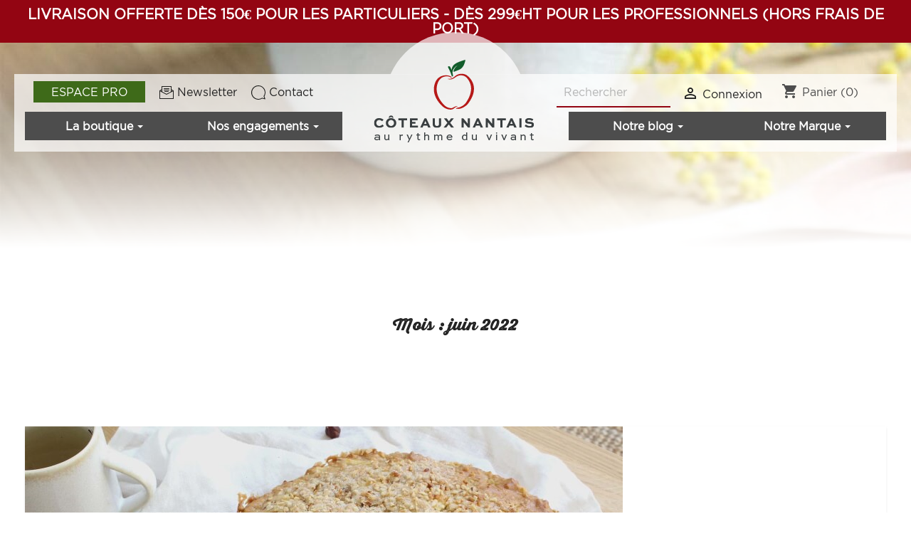

--- FILE ---
content_type: text/html; charset=UTF-8
request_url: https://blog.coteaux-nantais.com/2022/06/
body_size: 28881
content:
<!doctype html>
<html lang="fr-FR">
  <head>
    <!-- Required meta tags -->
    <meta charset="UTF-8">
    <meta name="viewport" content="width=device-width, initial-scale=1">
	  
    <!-- wp_head begin -->
    <meta name='robots' content='noindex, follow' />
<link rel="canonical" href="https://blog.coteaux-nantais.com/2022/06/">
	<!-- This site is optimized with the Yoast SEO plugin v24.8.1 - https://yoast.com/wordpress/plugins/seo/ -->
	<title>juin 2022 - Blog Coteaux Nantais</title><link rel="preload" data-rocket-preload as="image" href="https://blog.coteaux-nantais.com/wp-content/uploads/2022/06/coteaux-nantais-gateau.jpg" imagesrcset="https://blog.coteaux-nantais.com/wp-content/uploads/2022/06/coteaux-nantais-gateau.jpg 840w, https://blog.coteaux-nantais.com/wp-content/uploads/2022/06/coteaux-nantais-gateau-300x200.jpg 300w, https://blog.coteaux-nantais.com/wp-content/uploads/2022/06/coteaux-nantais-gateau-768x512.jpg 768w" imagesizes="(max-width: 840px) 100vw, 840px" fetchpriority="high">
	<meta property="og:locale" content="fr_FR" />
	<meta property="og:type" content="website" />
	<meta property="og:title" content="juin 2022 - Blog Coteaux Nantais" />
	<meta property="og:url" content="https://blog.coteaux-nantais.com/2022/06/" />
	<meta property="og:site_name" content="Blog Coteaux Nantais" />
	<meta name="twitter:card" content="summary_large_image" />
	<script type="application/ld+json" class="yoast-schema-graph">{"@context":"https://schema.org","@graph":[{"@type":"CollectionPage","@id":"https://blog.coteaux-nantais.com/2022/06/","url":"https://blog.coteaux-nantais.com/2022/06/","name":"juin 2022 - Blog Coteaux Nantais","isPartOf":{"@id":"https://blog.coteaux-nantais.com/#website"},"primaryImageOfPage":{"@id":"https://blog.coteaux-nantais.com/2022/06/#primaryimage"},"image":{"@id":"https://blog.coteaux-nantais.com/2022/06/#primaryimage"},"thumbnailUrl":"https://blog.coteaux-nantais.com/wp-content/uploads/2022/06/coteaux-nantais-gateau.jpg","breadcrumb":{"@id":"https://blog.coteaux-nantais.com/2022/06/#breadcrumb"},"inLanguage":"fr-FR"},{"@type":"ImageObject","inLanguage":"fr-FR","@id":"https://blog.coteaux-nantais.com/2022/06/#primaryimage","url":"https://blog.coteaux-nantais.com/wp-content/uploads/2022/06/coteaux-nantais-gateau.jpg","contentUrl":"https://blog.coteaux-nantais.com/wp-content/uploads/2022/06/coteaux-nantais-gateau.jpg","width":840,"height":560,"caption":"Gâteau aux pommes et noisettes fait maison."},{"@type":"BreadcrumbList","@id":"https://blog.coteaux-nantais.com/2022/06/#breadcrumb","itemListElement":[{"@type":"ListItem","position":1,"name":"Accueil","item":"https://blog.coteaux-nantais.com/"},{"@type":"ListItem","position":2,"name":"Archives pour juin 2022"}]},{"@type":"WebSite","@id":"https://blog.coteaux-nantais.com/#website","url":"https://blog.coteaux-nantais.com/","name":"Blog Coteaux Nantais","description":"Au rythme du vivant","publisher":{"@id":"https://blog.coteaux-nantais.com/#organization"},"potentialAction":[{"@type":"SearchAction","target":{"@type":"EntryPoint","urlTemplate":"https://blog.coteaux-nantais.com/?s={search_term_string}"},"query-input":{"@type":"PropertyValueSpecification","valueRequired":true,"valueName":"search_term_string"}}],"inLanguage":"fr-FR"},{"@type":"Organization","@id":"https://blog.coteaux-nantais.com/#organization","name":"Blog Coteaux Nantais","url":"https://blog.coteaux-nantais.com/","logo":{"@type":"ImageObject","inLanguage":"fr-FR","@id":"https://blog.coteaux-nantais.com/#/schema/logo/image/","url":"https://blog.coteaux-nantais.com/wp-content/uploads/2022/09/favicon.png","contentUrl":"https://blog.coteaux-nantais.com/wp-content/uploads/2022/09/favicon.png","width":62,"height":72,"caption":"Blog Coteaux Nantais"},"image":{"@id":"https://blog.coteaux-nantais.com/#/schema/logo/image/"}}]}</script>
	<!-- / Yoast SEO plugin. -->



<style id='wp-img-auto-sizes-contain-inline-css'>
img:is([sizes=auto i],[sizes^="auto," i]){contain-intrinsic-size:3000px 1500px}
/*# sourceURL=wp-img-auto-sizes-contain-inline-css */
</style>
<link rel='stylesheet' id='megamenu-css' href='https://blog.coteaux-nantais.com/wp-content/uploads/maxmegamenu/style.css?ver=fb77ec' media='all' />
<link rel='stylesheet' id='dashicons-css' href='https://blog.coteaux-nantais.com/wp-includes/css/dashicons.min.css?ver=6.9' media='all' />
<link rel='stylesheet' id='picostrap-styles-css' href='https://blog.coteaux-nantais.com/wp-content/themes/picostrap5-child-base/css-output/bundle.css?ver=39' media='all' />
<script src="https://blog.coteaux-nantais.com/wp-includes/js/jquery/jquery.min.js?ver=3.7.1" id="jquery-core-js"></script>
<script src="https://blog.coteaux-nantais.com/wp-includes/js/jquery/jquery-migrate.min.js?ver=3.4.1" id="jquery-migrate-js"></script>




  



<!-- Matomo -->
<script>
  var _paq = window._paq = window._paq || [];
  /* tracker methods like "setCustomDimension" should be called before "trackPageView" */
  _paq.push(['trackPageView']);
  _paq.push(['enableLinkTracking']);
  (function() {
    var u="//www.coteaux-nantais.com/analytics/matomo/";
    _paq.push(['setTrackerUrl', u+'matomo.php']);
    _paq.push(['setSiteId', '1']);
    var d=document, g=d.createElement('script'), s=d.getElementsByTagName('script')[0];
    g.async=true; g.src=u+'matomo.js'; s.parentNode.insertBefore(g,s);
  })();
</script>
<!-- End Matomo Code -->


<!-- Google Tag Manager -->

<script>(function(w,d,s,l,i){w[l]=w[l]||[];w[l].push({'gtm.start':
new Date().getTime(),event:'gtm.js'});var f=d.getElementsByTagName(s)[0],
j=d.createElement(s),dl=l!='dataLayer'?'&l='+l:'';j.async=true;j.src=
'https://www.googletagmanager.com/gtm.js?id='+i+dl;f.parentNode.insertBefore(j,f);
})(window,document,'script','dataLayer','GTM-P8PMMQC');</script>

<!-- End Google Tag Manager -->


  
  
  
      
        

<script type="text/javascript">
function myFunction() {
  var dots = document.getElementById("dots");
  var moreText = document.getElementById("more");
  var btnText = document.getElementById("myBtn");

  if (dots.style.display === "none") {
    dots.style.display = "inline";
    btnText.innerHTML = "En savoir plus";
    moreText.style.display = "none";
  } else {
    dots.style.display = "none";
    btnText.innerHTML = "Réduire";
    moreText.style.display = "inline";
  }
}
</script>

  



  <link rel="icon" type="image/vnd.microsoft.icon" href="https://www.coteaux-nantais.com/img/favicon.ico?1663853985">
  <link rel="shortcut icon" type="image/x-icon" href="https://www.coteaux-nantais.com/img/favicon.ico?1663853985">



    <link rel="stylesheet" href="https://www.coteaux-nantais.com/themes/classic/assets/cache/theme-007503317.css" type="text/css" media="all">




  

  <script type="text/javascript">
        var ASSearchUrl = "https:\/\/www.coteaux-nantais.com\/module\/pm_advancedsearch4\/advancedsearch4";
        var Chronopost = {"ajax_endpoint":"https:\/\/www.coteaux-nantais.com\/module\/chronopost\/ajax?ajax=1"};
        var as4_orderBySalesAsc = "Meilleures ventes en dernier";
        var as4_orderBySalesDesc = "Meilleures ventes en premier";
        var geodisSetCarrierUrl = "https:\/\/www.coteaux-nantais.com\/module\/geodis\/setCarrier";
        var geodisToken = "ea1c02705b5664bd1486f4c0ebc5da7a";
        var jolisearch = {"amb_joli_search_action":"https:\/\/www.coteaux-nantais.com\/module\/ambjolisearch\/jolisearch","amb_joli_search_link":"https:\/\/www.coteaux-nantais.com\/module\/ambjolisearch\/jolisearch","amb_joli_search_controller":"jolisearch","blocksearch_type":"top","show_cat_desc":0,"ga_acc":0,"id_lang":1,"url_rewriting":1,"use_autocomplete":1,"minwordlen":3,"l_products":"Nos produits","l_manufacturers":"Nos marques","l_suppliers":"Nos fournisseurs","l_categories":"Nos cat\u00e9gories","l_no_results_found":"Aucun produit ne correspond \u00e0 cette recherche","l_more_results":"Montrer tous les r\u00e9sultats \u00bb","ENT_QUOTES":3,"search_ssl":true,"self":"\/home\/coteaux-nantais.com\/www\/modules\/ambjolisearch","position":{"my":"right top","at":"right bottom","collision":"flipfit none"},"classes":"ps17","display_manufacturer":"","display_supplier":"","display_category":"","theme":"modern"};
        var order_button_content = "Cr\u00e9er un devis";
        var prestashop = {"cart":{"products":[],"totals":{"total":{"type":"total","label":"Total","amount":0,"value":"0,00\u00a0\u20ac"},"total_including_tax":{"type":"total","label":"Total TTC","amount":0,"value":"0,00\u00a0\u20ac"},"total_excluding_tax":{"type":"total","label":"Total HT :","amount":0,"value":"0,00\u00a0\u20ac"}},"subtotals":{"products":{"type":"products","label":"Sous-total","amount":0,"value":"0,00\u00a0\u20ac"},"discounts":null,"shipping":{"type":"shipping","label":"Livraison","amount":0,"value":""},"tax":{"type":"tax","label":"Taxes incluses","amount":0,"value":"0,00\u00a0\u20ac"}},"products_count":0,"summary_string":"0 articles","vouchers":{"allowed":1,"added":[]},"discounts":[],"minimalPurchase":0,"minimalPurchaseRequired":""},"currency":{"id":1,"name":"Euro","iso_code":"EUR","iso_code_num":"978","sign":"\u20ac"},"customer":{"lastname":null,"firstname":null,"email":null,"birthday":null,"newsletter":null,"newsletter_date_add":null,"optin":null,"website":null,"company":null,"siret":null,"ape":null,"is_logged":false,"gender":{"type":null,"name":null},"addresses":[]},"language":{"name":"Fran\u00e7ais (French)","iso_code":"fr","locale":"fr-FR","language_code":"fr","is_rtl":"0","date_format_lite":"d\/m\/Y","date_format_full":"d\/m\/Y H:i:s","id":1},"page":{"title":"","canonical":null,"meta":{"title":"COTEAUX NANTAIS","description":"","keywords":"","robots":"index"},"page_name":"module-templatepartsextractor-full","body_classes":{"lang-fr":true,"lang-rtl":false,"country-FR":true,"currency-EUR":true,"layout-full-width":true,"page-":true,"tax-display-enabled":true},"admin_notifications":[]},"shop":{"name":"COTEAUX NANTAIS","logo":"https:\/\/www.coteaux-nantais.com\/img\/coteaux-nantais-logo-1647274163.jpg","stores_icon":"https:\/\/www.coteaux-nantais.com\/img\/logo_stores.png","favicon":"https:\/\/www.coteaux-nantais.com\/img\/favicon.ico"},"urls":{"base_url":"https:\/\/www.coteaux-nantais.com\/","current_url":"https:\/\/www.coteaux-nantais.com\/module\/templatepartsextractor\/full","shop_domain_url":"https:\/\/www.coteaux-nantais.com","img_ps_url":"https:\/\/www.coteaux-nantais.com\/img\/","img_cat_url":"https:\/\/www.coteaux-nantais.com\/img\/c\/","img_lang_url":"https:\/\/www.coteaux-nantais.com\/img\/l\/","img_prod_url":"https:\/\/www.coteaux-nantais.com\/img\/p\/","img_manu_url":"https:\/\/www.coteaux-nantais.com\/img\/m\/","img_sup_url":"https:\/\/www.coteaux-nantais.com\/img\/su\/","img_ship_url":"https:\/\/www.coteaux-nantais.com\/img\/s\/","img_store_url":"https:\/\/www.coteaux-nantais.com\/img\/st\/","img_col_url":"https:\/\/www.coteaux-nantais.com\/img\/co\/","img_url":"https:\/\/www.coteaux-nantais.com\/themes\/classic\/assets\/img\/","css_url":"https:\/\/www.coteaux-nantais.com\/themes\/classic\/assets\/css\/","js_url":"https:\/\/www.coteaux-nantais.com\/themes\/classic\/assets\/js\/","pic_url":"https:\/\/www.coteaux-nantais.com\/upload\/","pages":{"address":"https:\/\/www.coteaux-nantais.com\/adresse","addresses":"https:\/\/www.coteaux-nantais.com\/adresses","authentication":"https:\/\/www.coteaux-nantais.com\/connexion","cart":"https:\/\/www.coteaux-nantais.com\/panier","category":"https:\/\/www.coteaux-nantais.com\/index.php?controller=category","cms":"https:\/\/www.coteaux-nantais.com\/index.php?controller=cms","contact":"https:\/\/www.coteaux-nantais.com\/nous-contacter","discount":"https:\/\/www.coteaux-nantais.com\/reduction","guest_tracking":"https:\/\/www.coteaux-nantais.com\/suivi-commande-invite","history":"https:\/\/www.coteaux-nantais.com\/historique-commandes","identity":"https:\/\/www.coteaux-nantais.com\/identite","index":"https:\/\/www.coteaux-nantais.com\/","my_account":"https:\/\/www.coteaux-nantais.com\/mon-compte","order_confirmation":"https:\/\/www.coteaux-nantais.com\/confirmation-commande","order_detail":"https:\/\/www.coteaux-nantais.com\/index.php?controller=order-detail","order_follow":"https:\/\/www.coteaux-nantais.com\/suivi-commande","order":"https:\/\/www.coteaux-nantais.com\/commande","order_return":"https:\/\/www.coteaux-nantais.com\/index.php?controller=order-return","order_slip":"https:\/\/www.coteaux-nantais.com\/avoirs","pagenotfound":"https:\/\/www.coteaux-nantais.com\/page-introuvable","password":"https:\/\/www.coteaux-nantais.com\/recuperation-mot-de-passe","pdf_invoice":"https:\/\/www.coteaux-nantais.com\/index.php?controller=pdf-invoice","pdf_order_return":"https:\/\/www.coteaux-nantais.com\/index.php?controller=pdf-order-return","pdf_order_slip":"https:\/\/www.coteaux-nantais.com\/index.php?controller=pdf-order-slip","prices_drop":"https:\/\/www.coteaux-nantais.com\/promotions","product":"https:\/\/www.coteaux-nantais.com\/index.php?controller=product","search":"https:\/\/www.coteaux-nantais.com\/recherche","sitemap":"https:\/\/www.coteaux-nantais.com\/plan du site","stores":"https:\/\/www.coteaux-nantais.com\/magasins","supplier":"https:\/\/www.coteaux-nantais.com\/fournisseur","register":"https:\/\/www.coteaux-nantais.com\/connexion?create_account=1","order_login":"https:\/\/www.coteaux-nantais.com\/commande?login=1"},"alternative_langs":[],"theme_assets":"\/themes\/classic\/assets\/","actions":{"logout":"https:\/\/www.coteaux-nantais.com\/?mylogout="},"no_picture_image":{"bySize":{"small_default":{"url":"https:\/\/www.coteaux-nantais.com\/img\/p\/fr-default-small_default.jpg","width":98,"height":98},"cart_default":{"url":"https:\/\/www.coteaux-nantais.com\/img\/p\/fr-default-cart_default.jpg","width":125,"height":125},"home_default":{"url":"https:\/\/www.coteaux-nantais.com\/img\/p\/fr-default-home_default.jpg","width":250,"height":300},"medium_default":{"url":"https:\/\/www.coteaux-nantais.com\/img\/p\/fr-default-medium_default.jpg","width":452,"height":452},"large_default":{"url":"https:\/\/www.coteaux-nantais.com\/img\/p\/fr-default-large_default.jpg","width":800,"height":800}},"small":{"url":"https:\/\/www.coteaux-nantais.com\/img\/p\/fr-default-small_default.jpg","width":98,"height":98},"medium":{"url":"https:\/\/www.coteaux-nantais.com\/img\/p\/fr-default-home_default.jpg","width":250,"height":300},"large":{"url":"https:\/\/www.coteaux-nantais.com\/img\/p\/fr-default-large_default.jpg","width":800,"height":800},"legend":""}},"configuration":{"display_taxes_label":true,"display_prices_tax_incl":true,"is_catalog":false,"show_prices":true,"opt_in":{"partner":false},"quantity_discount":{"type":"discount","label":"Remise sur prix unitaire"},"voucher_enabled":1,"return_enabled":0},"field_required":[],"breadcrumb":{"links":[{"title":"Accueil","url":"https:\/\/www.coteaux-nantais.com\/"}],"count":1},"link":{"protocol_link":"https:\/\/","protocol_content":"https:\/\/"},"time":1769070133,"static_token":"272cde1687426c74596734e51b6ab3aa","token":"957f344c0576e14ac4f084c04578f3da","debug":false};
        var psemailsubscription_subscription = "https:\/\/www.coteaux-nantais.com\/module\/ps_emailsubscription\/subscription";
      </script>



  
<div id="bann-top" style="background: #930512">
	<div  class="container">
    	<p class="text-topbar" style="color: #ffffff">LIVRAISON OFFERTE DÈS 150€ POUR LES PARTICULIERS - DÈS 299€HT POUR LES PROFESSIONNELS (hors frais de port)</p>
    </div>
</div>

<style>.ets_mm_megamenu .mm_menus_li .h4,
.ets_mm_megamenu .mm_menus_li .h5,
.ets_mm_megamenu .mm_menus_li .h6,
.ets_mm_megamenu .mm_menus_li .h1,
.ets_mm_megamenu .mm_menus_li .h2,
.ets_mm_megamenu .mm_menus_li .h3,
.ets_mm_megamenu .mm_menus_li .h4 *:not(i),
.ets_mm_megamenu .mm_menus_li .h5 *:not(i),
.ets_mm_megamenu .mm_menus_li .h6 *:not(i),
.ets_mm_megamenu .mm_menus_li .h1 *:not(i),
.ets_mm_megamenu .mm_menus_li .h2 *:not(i),
.ets_mm_megamenu .mm_menus_li .h3 *:not(i),
.ets_mm_megamenu .mm_menus_li > a{
    font-family: inherit;
}
.ets_mm_megamenu *:not(.fa):not(i){
    font-family: inherit;
}

.ets_mm_block *{
    font-size: 14px;
}    

@media (min-width: 768px){
/*layout 1*/
    .ets_mm_megamenu.layout_layout1{
        background: ;
    }
    .layout_layout1 .ets_mm_megamenu_content{
      background: linear-gradient(#FFFFFF, #F2F2F2) repeat scroll 0 0 rgba(0, 0, 0, 0);
      background: -webkit-linear-gradient(#FFFFFF, #F2F2F2) repeat scroll 0 0 rgba(0, 0, 0, 0);
      background: -o-linear-gradient(#FFFFFF, #F2F2F2) repeat scroll 0 0 rgba(0, 0, 0, 0);
    }
    .ets_mm_megamenu.layout_layout1:not(.ybc_vertical_menu) .mm_menus_ul{
         background: ;
    }

    #header .layout_layout1:not(.ybc_vertical_menu) .mm_menus_li > a,
    .layout_layout1 .ybc-menu-vertical-button,
    .layout_layout1 .mm_extra_item *{
        color: #484848
    }
    .layout_layout1 .ybc-menu-vertical-button .ybc-menu-button-toggle_icon_default .icon-bar{
        background-color: #484848
    }
    .layout_layout1 .mm_menus_li:hover > a, 
    .layout_layout1 .mm_menus_li.active > a,
    #header .layout_layout1 .mm_menus_li:hover > a,
    #header .layout_layout1 .mm_menus_li.menu_hover > a,
    .layout_layout1:hover .ybc-menu-vertical-button,
    .layout_layout1 .mm_extra_item button[type="submit"]:hover i,
    #header .layout_layout1 .mm_menus_li.active > a{
        color: #ec4249;
    }
    
    .layout_layout1:not(.ybc_vertical_menu) .mm_menus_li > a:before,
    .layout_layout1.ybc_vertical_menu:hover .ybc-menu-vertical-button:before,
    .layout_layout1:hover .ybc-menu-vertical-button .ybc-menu-button-toggle_icon_default .icon-bar,
    .ybc-menu-vertical-button.layout_layout1:hover{background-color: #ec4249;}
    
    .layout_layout1:not(.ybc_vertical_menu) .mm_menus_li:hover > a,
    .layout_layout1:not(.ybc_vertical_menu) .mm_menus_li.menu_hover > a,
    .ets_mm_megamenu.layout_layout1.ybc_vertical_menu:hover,
    #header .layout_layout1:not(.ybc_vertical_menu) .mm_menus_li:hover > a,
    #header .layout_layout1:not(.ybc_vertical_menu) .mm_menus_li.menu_hover > a,
    .ets_mm_megamenu.layout_layout1.ybc_vertical_menu:hover{
        background: ;
    }
    
    .layout_layout1.ets_mm_megamenu .mm_columns_ul,
    .layout_layout1.ybc_vertical_menu .mm_menus_ul{
        background-color: ;
    }
    #header .layout_layout1 .ets_mm_block_content a,
    #header .layout_layout1 .ets_mm_block_content p,
    .layout_layout1.ybc_vertical_menu .mm_menus_li > a,
    #header .layout_layout1.ybc_vertical_menu .mm_menus_li > a{
        color: #414141;
    }
    
    .layout_layout1 .mm_columns_ul .h1,
    .layout_layout1 .mm_columns_ul .h2,
    .layout_layout1 .mm_columns_ul .h3,
    .layout_layout1 .mm_columns_ul .h4,
    .layout_layout1 .mm_columns_ul .h5,
    .layout_layout1 .mm_columns_ul .h6,
    .layout_layout1 .mm_columns_ul .ets_mm_block > .h1 a,
    .layout_layout1 .mm_columns_ul .ets_mm_block > .h2 a,
    .layout_layout1 .mm_columns_ul .ets_mm_block > .h3 a,
    .layout_layout1 .mm_columns_ul .ets_mm_block > .h4 a,
    .layout_layout1 .mm_columns_ul .ets_mm_block > .h5 a,
    .layout_layout1 .mm_columns_ul .ets_mm_block > .h6 a,
    #header .layout_layout1 .mm_columns_ul .ets_mm_block > .h1 a,
    #header .layout_layout1 .mm_columns_ul .ets_mm_block > .h2 a,
    #header .layout_layout1 .mm_columns_ul .ets_mm_block > .h3 a,
    #header .layout_layout1 .mm_columns_ul .ets_mm_block > .h4 a,
    #header .layout_layout1 .mm_columns_ul .ets_mm_block > .h5 a,
    #header .layout_layout1 .mm_columns_ul .ets_mm_block > .h6 a,
    .layout_layout1 .mm_columns_ul .h1,
    .layout_layout1 .mm_columns_ul .h2,
    .layout_layout1 .mm_columns_ul .h3,
    .layout_layout1 .mm_columns_ul .h4,
    .layout_layout1 .mm_columns_ul .h5,
    .layout_layout1 .mm_columns_ul .h6{
        color: #414141;
    }.
    
    
    .layout_layout1 li:hover > a,
    .layout_layout1 li > a:hover,
    .layout_layout1 .mm_tabs_li.open .mm_tab_toggle_title,
    .layout_layout1 .mm_tabs_li.open .mm_tab_toggle_title a,
    .layout_layout1 .mm_tabs_li:hover .mm_tab_toggle_title,
    .layout_layout1 .mm_tabs_li:hover .mm_tab_toggle_title a,
    #header .layout_layout1 .mm_tabs_li.open .mm_tab_toggle_title,
    #header .layout_layout1 .mm_tabs_li.open .mm_tab_toggle_title a,
    #header .layout_layout1 .mm_tabs_li:hover .mm_tab_toggle_title,
    #header .layout_layout1 .mm_tabs_li:hover .mm_tab_toggle_title a,
    .layout_layout1.ybc_vertical_menu .mm_menus_li > a,
    #header .layout_layout1 li:hover > a,
    .layout_layout1.ybc_vertical_menu .mm_menus_li:hover > a,
    #header .layout_layout1.ybc_vertical_menu .mm_menus_li:hover > a,
    #header .layout_layout1 .mm_columns_ul .mm_block_type_product .product-title > a:hover,
    #header .layout_layout1 li > a:hover{color: #ec4249;}
    
    
/*end layout 1*/
    
    
    /*layout 2*/
    .ets_mm_megamenu.layout_layout2{
        background-color: #3cabdb;
    }
    
    #header .layout_layout2:not(.ybc_vertical_menu) .mm_menus_li > a,
    .layout_layout2 .ybc-menu-vertical-button,
    .layout_layout2 .mm_extra_item *{
        color: #ffffff
    }
    .layout_layout2 .ybc-menu-vertical-button .ybc-menu-button-toggle_icon_default .icon-bar{
        background-color: #ffffff
    }
    .layout_layout2:not(.ybc_vertical_menu) .mm_menus_li:hover > a, 
    .layout_layout2:not(.ybc_vertical_menu) .mm_menus_li.active > a,
    #header .layout_layout2:not(.ybc_vertical_menu) .mm_menus_li:hover > a,
    .layout_layout2:hover .ybc-menu-vertical-button,
    .layout_layout2 .mm_extra_item button[type="submit"]:hover i,
    #header .layout_layout2:not(.ybc_vertical_menu) .mm_menus_li.active > a{color: #ffffff;}
    
    .layout_layout2:hover .ybc-menu-vertical-button .ybc-menu-button-toggle_icon_default .icon-bar{
        background-color: #ffffff;
    }
    .layout_layout2:not(.ybc_vertical_menu) .mm_menus_li:hover > a,
    #header .layout_layout2:not(.ybc_vertical_menu) .mm_menus_li:hover > a,
    .ets_mm_megamenu.layout_layout2.ybc_vertical_menu:hover{
        background-color: #50b4df;
    }
    
    .layout_layout2.ets_mm_megamenu .mm_columns_ul,
    .layout_layout2.ybc_vertical_menu .mm_menus_ul{
        background-color: #ffffff;
    }
    #header .layout_layout2 .ets_mm_block_content a,
    .layout_layout2.ybc_vertical_menu .mm_menus_li > a,
    #header .layout_layout2.ybc_vertical_menu .mm_menus_li > a,
    #header .layout_layout2 .ets_mm_block_content p{
        color: #666666;
    }
    
    .layout_layout2 .mm_columns_ul .h1,
    .layout_layout2 .mm_columns_ul .h2,
    .layout_layout2 .mm_columns_ul .h3,
    .layout_layout2 .mm_columns_ul .h4,
    .layout_layout2 .mm_columns_ul .h5,
    .layout_layout2 .mm_columns_ul .h6,
    .layout_layout2 .mm_columns_ul .ets_mm_block > .h1 a,
    .layout_layout2 .mm_columns_ul .ets_mm_block > .h2 a,
    .layout_layout2 .mm_columns_ul .ets_mm_block > .h3 a,
    .layout_layout2 .mm_columns_ul .ets_mm_block > .h4 a,
    .layout_layout2 .mm_columns_ul .ets_mm_block > .h5 a,
    .layout_layout2 .mm_columns_ul .ets_mm_block > .h6 a,
    #header .layout_layout2 .mm_columns_ul .ets_mm_block > .h1 a,
    #header .layout_layout2 .mm_columns_ul .ets_mm_block > .h2 a,
    #header .layout_layout2 .mm_columns_ul .ets_mm_block > .h3 a,
    #header .layout_layout2 .mm_columns_ul .ets_mm_block > .h4 a,
    #header .layout_layout2 .mm_columns_ul .ets_mm_block > .h5 a,
    #header .layout_layout2 .mm_columns_ul .ets_mm_block > .h6 a,
    .layout_layout2 .mm_columns_ul .h1,
    .layout_layout2 .mm_columns_ul .h2,
    .layout_layout2 .mm_columns_ul .h3,
    .layout_layout2 .mm_columns_ul .h4,
    .layout_layout2 .mm_columns_ul .h5,
    .layout_layout2 .mm_columns_ul .h6{
        color: #414141;
    }
    
    
    .layout_layout2 li:hover > a,
    .layout_layout2 li > a:hover,
    .layout_layout2 .mm_tabs_li.open .mm_tab_toggle_title,
    .layout_layout2 .mm_tabs_li.open .mm_tab_toggle_title a,
    .layout_layout2 .mm_tabs_li:hover .mm_tab_toggle_title,
    .layout_layout2 .mm_tabs_li:hover .mm_tab_toggle_title a,
    #header .layout_layout2 .mm_tabs_li.open .mm_tab_toggle_title,
    #header .layout_layout2 .mm_tabs_li.open .mm_tab_toggle_title a,
    #header .layout_layout2 .mm_tabs_li:hover .mm_tab_toggle_title,
    #header .layout_layout2 .mm_tabs_li:hover .mm_tab_toggle_title a,
    #header .layout_layout2 li:hover > a,
    .layout_layout2.ybc_vertical_menu .mm_menus_li > a,
    .layout_layout2.ybc_vertical_menu .mm_menus_li:hover > a,
    #header .layout_layout2.ybc_vertical_menu .mm_menus_li:hover > a,
    #header .layout_layout2 .mm_columns_ul .mm_block_type_product .product-title > a:hover,
    #header .layout_layout2 li > a:hover{color: #fc4444;}
    
    
    
    /*layout 3*/
    .ets_mm_megamenu.layout_layout3,
    .layout_layout3 .mm_tab_li_content{
        background-color: #333333;
        
    }
    #header .layout_layout3:not(.ybc_vertical_menu) .mm_menus_li > a,
    .layout_layout3 .ybc-menu-vertical-button,
    .layout_layout3 .mm_extra_item *{
        color: #ffffff
    }
    .layout_layout3 .ybc-menu-vertical-button .ybc-menu-button-toggle_icon_default .icon-bar{
        background-color: #ffffff
    }
    .layout_layout3 .mm_menus_li:hover > a, 
    .layout_layout3 .mm_menus_li.active > a,
    .layout_layout3 .mm_extra_item button[type="submit"]:hover i,
    #header .layout_layout3 .mm_menus_li:hover > a,
    #header .layout_layout3 .mm_menus_li.active > a,
    .layout_layout3:hover .ybc-menu-vertical-button,
    .layout_layout3:hover .ybc-menu-vertical-button .ybc-menu-button-toggle_icon_default .icon-bar{
        color: #ffffff;
    }
    
    .layout_layout3:not(.ybc_vertical_menu) .mm_menus_li:hover > a,
    #header .layout_layout3:not(.ybc_vertical_menu) .mm_menus_li:hover > a,
    .ets_mm_megamenu.layout_layout3.ybc_vertical_menu:hover,
    .layout_layout3 .mm_tabs_li.open .mm_columns_contents_ul,
    .layout_layout3 .mm_tabs_li.open .mm_tab_li_content {
        background-color: #000000;
    }
    .layout_layout3 .mm_tabs_li.open.mm_tabs_has_content .mm_tab_li_content .mm_tab_name::before{
        border-right-color: #000000;
    }
    .layout_layout3.ets_mm_megamenu .mm_columns_ul,
    .ybc_vertical_menu.layout_layout3 .mm_menus_ul.ets_mn_submenu_full_height .mm_menus_li:hover a::before,
    .layout_layout3.ybc_vertical_menu .mm_menus_ul{
        background-color: #000000;
        border-color: #000000;
    }
    #header .layout_layout3 .ets_mm_block_content a,
    #header .layout_layout3 .ets_mm_block_content p,
    .layout_layout3.ybc_vertical_menu .mm_menus_li > a,
    #header .layout_layout3.ybc_vertical_menu .mm_menus_li > a{
        color: #dcdcdc;
    }
    
    .layout_layout3 .mm_columns_ul .h1,
    .layout_layout3 .mm_columns_ul .h2,
    .layout_layout3 .mm_columns_ul .h3,
    .layout_layout3 .mm_columns_ul .h4,
    .layout_layout3 .mm_columns_ul .h5,
    .layout_layout3 .mm_columns_ul .h6,
    .layout_layout3 .mm_columns_ul .ets_mm_block > .h1 a,
    .layout_layout3 .mm_columns_ul .ets_mm_block > .h2 a,
    .layout_layout3 .mm_columns_ul .ets_mm_block > .h3 a,
    .layout_layout3 .mm_columns_ul .ets_mm_block > .h4 a,
    .layout_layout3 .mm_columns_ul .ets_mm_block > .h5 a,
    .layout_layout3 .mm_columns_ul .ets_mm_block > .h6 a,
    #header .layout_layout3 .mm_columns_ul .ets_mm_block > .h1 a,
    #header .layout_layout3 .mm_columns_ul .ets_mm_block > .h2 a,
    #header .layout_layout3 .mm_columns_ul .ets_mm_block > .h3 a,
    #header .layout_layout3 .mm_columns_ul .ets_mm_block > .h4 a,
    #header .layout_layout3 .mm_columns_ul .ets_mm_block > .h5 a,
    #header .layout_layout3 .mm_columns_ul .ets_mm_block > .h6 a,
    .layout_layout3 .mm_columns_ul .h1,
    .layout_layout3 .mm_columns_ul .h2,
    .layout_layout3 .mm_columns_ul .h3,
    .layout_layout3.ybc_vertical_menu .mm_menus_li:hover > a,
    #header .layout_layout3.ybc_vertical_menu .mm_menus_li:hover > a,
    .layout_layout3 .mm_columns_ul .h4,
    .layout_layout3 .mm_columns_ul .h5,
    .layout_layout3 .mm_columns_ul .h6{
        color: #ec4249;
    }
    
    
    .layout_layout3 li:hover > a,
    .layout_layout3 li > a:hover,
    .layout_layout3 .mm_tabs_li.open .mm_tab_toggle_title,
    .layout_layout3 .mm_tabs_li.open .mm_tab_toggle_title a,
    .layout_layout3 .mm_tabs_li:hover .mm_tab_toggle_title,
    .layout_layout3 .mm_tabs_li:hover .mm_tab_toggle_title a,
    #header .layout_layout3 .mm_tabs_li.open .mm_tab_toggle_title,
    #header .layout_layout3 .mm_tabs_li.open .mm_tab_toggle_title a,
    #header .layout_layout3 .mm_tabs_li:hover .mm_tab_toggle_title,
    #header .layout_layout3 .mm_tabs_li:hover .mm_tab_toggle_title a,
    #header .layout_layout3 li:hover > a,
    #header .layout_layout3 .mm_columns_ul .mm_block_type_product .product-title > a:hover,
    #header .layout_layout3 li > a:hover,
    .layout_layout3.ybc_vertical_menu .mm_menus_li > a,
    .layout_layout3 .has-sub .ets_mm_categories li > a:hover,
    #header .layout_layout3 .has-sub .ets_mm_categories li > a:hover{color: #fc4444;}
    
    
    /*layout 4*/
    
    .ets_mm_megamenu.layout_layout4{
        background-color: #ffffff;
    }
    .ets_mm_megamenu.layout_layout4:not(.ybc_vertical_menu) .mm_menus_ul{
         background: #ffffff;
    }

    #header .layout_layout4:not(.ybc_vertical_menu) .mm_menus_li > a,
    .layout_layout4 .ybc-menu-vertical-button,
    .layout_layout4 .mm_extra_item *{
        color: #333333
    }
    .layout_layout4 .ybc-menu-vertical-button .ybc-menu-button-toggle_icon_default .icon-bar{
        background-color: #333333
    }
    
    .layout_layout4 .mm_menus_li:hover > a, 
    .layout_layout4 .mm_menus_li.active > a,
    #header .layout_layout4 .mm_menus_li:hover > a,
    .layout_layout4:hover .ybc-menu-vertical-button,
    #header .layout_layout4 .mm_menus_li.active > a{color: #ffffff;}
    
    .layout_layout4:hover .ybc-menu-vertical-button .ybc-menu-button-toggle_icon_default .icon-bar{
        background-color: #ffffff;
    }
    
    .layout_layout4:not(.ybc_vertical_menu) .mm_menus_li:hover > a,
    .layout_layout4:not(.ybc_vertical_menu) .mm_menus_li.active > a,
    .layout_layout4:not(.ybc_vertical_menu) .mm_menus_li:hover > span, 
    .layout_layout4:not(.ybc_vertical_menu) .mm_menus_li.active > span,
    #header .layout_layout4:not(.ybc_vertical_menu) .mm_menus_li:hover > a, 
    #header .layout_layout4:not(.ybc_vertical_menu) .mm_menus_li.active > a,
    .layout_layout4:not(.ybc_vertical_menu) .mm_menus_li:hover > a,
    #header .layout_layout4:not(.ybc_vertical_menu) .mm_menus_li:hover > a,
    .ets_mm_megamenu.layout_layout4.ybc_vertical_menu:hover,
    #header .layout_layout4 .mm_menus_li:hover > span, 
    #header .layout_layout4 .mm_menus_li.active > span{
        background-color: #ec4249;
    }
    .layout_layout4 .ets_mm_megamenu_content {
      border-bottom-color: #ec4249;
    }
    
    .layout_layout4.ets_mm_megamenu .mm_columns_ul,
    .ybc_vertical_menu.layout_layout4 .mm_menus_ul .mm_menus_li:hover a::before,
    .layout_layout4.ybc_vertical_menu .mm_menus_ul{
        background-color: #ffffff;
    }
    #header .layout_layout4 .ets_mm_block_content a,
    .layout_layout4.ybc_vertical_menu .mm_menus_li > a,
    #header .layout_layout4.ybc_vertical_menu .mm_menus_li > a,
    #header .layout_layout4 .ets_mm_block_content p{
        color: #666666;
    }
    
    .layout_layout4 .mm_columns_ul .h1,
    .layout_layout4 .mm_columns_ul .h2,
    .layout_layout4 .mm_columns_ul .h3,
    .layout_layout4 .mm_columns_ul .h4,
    .layout_layout4 .mm_columns_ul .h5,
    .layout_layout4 .mm_columns_ul .h6,
    .layout_layout4 .mm_columns_ul .ets_mm_block > .h1 a,
    .layout_layout4 .mm_columns_ul .ets_mm_block > .h2 a,
    .layout_layout4 .mm_columns_ul .ets_mm_block > .h3 a,
    .layout_layout4 .mm_columns_ul .ets_mm_block > .h4 a,
    .layout_layout4 .mm_columns_ul .ets_mm_block > .h5 a,
    .layout_layout4 .mm_columns_ul .ets_mm_block > .h6 a,
    #header .layout_layout4 .mm_columns_ul .ets_mm_block > .h1 a,
    #header .layout_layout4 .mm_columns_ul .ets_mm_block > .h2 a,
    #header .layout_layout4 .mm_columns_ul .ets_mm_block > .h3 a,
    #header .layout_layout4 .mm_columns_ul .ets_mm_block > .h4 a,
    #header .layout_layout4 .mm_columns_ul .ets_mm_block > .h5 a,
    #header .layout_layout4 .mm_columns_ul .ets_mm_block > .h6 a,
    .layout_layout4 .mm_columns_ul .h1,
    .layout_layout4 .mm_columns_ul .h2,
    .layout_layout4 .mm_columns_ul .h3,
    .layout_layout4 .mm_columns_ul .h4,
    .layout_layout4 .mm_columns_ul .h5,
    .layout_layout4 .mm_columns_ul .h6{
        color: #414141;
    }
    
    .layout_layout4 li:hover > a,
    .layout_layout4 li > a:hover,
    .layout_layout4 .mm_tabs_li.open .mm_tab_toggle_title,
    .layout_layout4 .mm_tabs_li.open .mm_tab_toggle_title a,
    .layout_layout4 .mm_tabs_li:hover .mm_tab_toggle_title,
    .layout_layout4 .mm_tabs_li:hover .mm_tab_toggle_title a,
    #header .layout_layout4 .mm_tabs_li.open .mm_tab_toggle_title,
    #header .layout_layout4 .mm_tabs_li.open .mm_tab_toggle_title a,
    #header .layout_layout4 .mm_tabs_li:hover .mm_tab_toggle_title,
    #header .layout_layout4 .mm_tabs_li:hover .mm_tab_toggle_title a,
    #header .layout_layout4 li:hover > a,
    .layout_layout4.ybc_vertical_menu .mm_menus_li > a,
    .layout_layout4.ybc_vertical_menu .mm_menus_li:hover > a,
    #header .layout_layout4.ybc_vertical_menu .mm_menus_li:hover > a,
    #header .layout_layout4 .mm_columns_ul .mm_block_type_product .product-title > a:hover,
    #header .layout_layout4 li > a:hover{color: #ec4249;}
    
    /* end layout 4*/
    
    
    
    
    /* Layout 5*/
    .ets_mm_megamenu.layout_layout5{
        background-color: #f6f6f6;
    }
    .ets_mm_megamenu.layout_layout5:not(.ybc_vertical_menu) .mm_menus_ul{
         background: #f6f6f6;
    }
    
    #header .layout_layout5:not(.ybc_vertical_menu) .mm_menus_li > a,
    .layout_layout5 .ybc-menu-vertical-button,
    .layout_layout5 .mm_extra_item *{
        color: #333333
    }
    .layout_layout5 .ybc-menu-vertical-button .ybc-menu-button-toggle_icon_default .icon-bar{
        background-color: #333333
    }
    .layout_layout5 .mm_menus_li:hover > a, 
    .layout_layout5 .mm_menus_li.active > a,
    .layout_layout5 .mm_extra_item button[type="submit"]:hover i,
    #header .layout_layout5 .mm_menus_li:hover > a,
    #header .layout_layout5 .mm_menus_li.active > a,
    .layout_layout5:hover .ybc-menu-vertical-button{
        color: #ec4249;
    }
    .layout_layout5:hover .ybc-menu-vertical-button .ybc-menu-button-toggle_icon_default .icon-bar{
        background-color: #ec4249;
    }
    
    .layout_layout5 .mm_menus_li > a:before{background-color: #ec4249;}
    

    .layout_layout5:not(.ybc_vertical_menu) .mm_menus_li:hover > a,
    #header .layout_layout5:not(.ybc_vertical_menu) .mm_menus_li:hover > a,
    .ets_mm_megamenu.layout_layout5.ybc_vertical_menu:hover,
    #header .layout_layout5 .mm_menus_li:hover > a{
        background-color: ;
    }
    
    .layout_layout5.ets_mm_megamenu .mm_columns_ul,
    .ybc_vertical_menu.layout_layout5 .mm_menus_ul .mm_menus_li:hover a::before,
    .layout_layout5.ybc_vertical_menu .mm_menus_ul{
        background-color: #ffffff;
    }
    #header .layout_layout5 .ets_mm_block_content a,
    .layout_layout5.ybc_vertical_menu .mm_menus_li > a,
    #header .layout_layout5.ybc_vertical_menu .mm_menus_li > a,
    #header .layout_layout5 .ets_mm_block_content p{
        color: #333333;
    }
    
    .layout_layout5 .mm_columns_ul .h1,
    .layout_layout5 .mm_columns_ul .h2,
    .layout_layout5 .mm_columns_ul .h3,
    .layout_layout5 .mm_columns_ul .h4,
    .layout_layout5 .mm_columns_ul .h5,
    .layout_layout5 .mm_columns_ul .h6,
    .layout_layout5 .mm_columns_ul .ets_mm_block > .h1 a,
    .layout_layout5 .mm_columns_ul .ets_mm_block > .h2 a,
    .layout_layout5 .mm_columns_ul .ets_mm_block > .h3 a,
    .layout_layout5 .mm_columns_ul .ets_mm_block > .h4 a,
    .layout_layout5 .mm_columns_ul .ets_mm_block > .h5 a,
    .layout_layout5 .mm_columns_ul .ets_mm_block > .h6 a,
    #header .layout_layout5 .mm_columns_ul .ets_mm_block > .h1 a,
    #header .layout_layout5 .mm_columns_ul .ets_mm_block > .h2 a,
    #header .layout_layout5 .mm_columns_ul .ets_mm_block > .h3 a,
    #header .layout_layout5 .mm_columns_ul .ets_mm_block > .h4 a,
    #header .layout_layout5 .mm_columns_ul .ets_mm_block > .h5 a,
    #header .layout_layout5 .mm_columns_ul .ets_mm_block > .h6 a,
    .layout_layout5 .mm_columns_ul .h1,
    .layout_layout5 .mm_columns_ul .h2,
    .layout_layout5 .mm_columns_ul .h3,
    .layout_layout5 .mm_columns_ul .h4,
    .layout_layout5 .mm_columns_ul .h5,
    .layout_layout5 .mm_columns_ul .h6{
        color: #414141;
    }
    
    .layout_layout5 li:hover > a,
    .layout_layout5 li > a:hover,
    .layout_layout5 .mm_tabs_li.open .mm_tab_toggle_title,
    .layout_layout5 .mm_tabs_li.open .mm_tab_toggle_title a,
    .layout_layout5 .mm_tabs_li:hover .mm_tab_toggle_title,
    .layout_layout5 .mm_tabs_li:hover .mm_tab_toggle_title a,
    #header .layout_layout5 .mm_tabs_li.open .mm_tab_toggle_title,
    #header .layout_layout5 .mm_tabs_li.open .mm_tab_toggle_title a,
    #header .layout_layout5 .mm_tabs_li:hover .mm_tab_toggle_title,
    #header .layout_layout5 .mm_tabs_li:hover .mm_tab_toggle_title a,
    .layout_layout5.ybc_vertical_menu .mm_menus_li > a,
    #header .layout_layout5 li:hover > a,
    .layout_layout5.ybc_vertical_menu .mm_menus_li:hover > a,
    #header .layout_layout5.ybc_vertical_menu .mm_menus_li:hover > a,
    #header .layout_layout5 .mm_columns_ul .mm_block_type_product .product-title > a:hover,
    #header .layout_layout5 li > a:hover{color: #ec4249;}
    
    /*end layout 5*/
}


@media (max-width: 767px){
    .ybc-menu-vertical-button,
    .transition_floating .close_menu, 
    .transition_full .close_menu{
        background-color: #000000;
        color: #ffffff;
    }
    .transition_floating .close_menu *, 
    .transition_full .close_menu *,
    .ybc-menu-vertical-button .icon-bar{
        color: #ffffff;
    }

    .close_menu .icon-bar,
    .ybc-menu-vertical-button .icon-bar {
      background-color: #ffffff;
    }
    .mm_menus_back_icon{
        border-color: #ffffff;
    }
    
    .layout_layout1 .mm_menus_li:hover > a, 
    .layout_layout1 .mm_menus_li.menu_hover > a,
    #header .layout_layout1 .mm_menus_li.menu_hover > a,
    #header .layout_layout1 .mm_menus_li:hover > a{
        color: #ec4249;
    }
    .layout_layout1 .mm_has_sub.mm_menus_li:hover .arrow::before{
        /*border-color: #ec4249;*/
    }
    
    
    .layout_layout1 .mm_menus_li:hover > a,
    .layout_layout1 .mm_menus_li.menu_hover > a,
    #header .layout_layout1 .mm_menus_li.menu_hover > a,
    #header .layout_layout1 .mm_menus_li:hover > a{
        background-color: ;
    }
    .layout_layout1 li:hover > a,
    .layout_layout1 li > a:hover,
    #header .layout_layout1 li:hover > a,
    #header .layout_layout1 .mm_columns_ul .mm_block_type_product .product-title > a:hover,
    #header .layout_layout1 li > a:hover{
        color: #ec4249;
    }
    
    /*------------------------------------------------------*/
    
    
    .layout_layout2 .mm_menus_li:hover > a, 
    #header .layout_layout2 .mm_menus_li:hover > a{color: #ffffff;}
    .layout_layout2 .mm_has_sub.mm_menus_li:hover .arrow::before{
        border-color: #ffffff;
    }
    
    .layout_layout2 .mm_menus_li:hover > a,
    #header .layout_layout2 .mm_menus_li:hover > a{
        background-color: #50b4df;
    }
    .layout_layout2 li:hover > a,
    .layout_layout2 li > a:hover,
    #header .layout_layout2 li:hover > a,
    #header .layout_layout2 .mm_columns_ul .mm_block_type_product .product-title > a:hover,
    #header .layout_layout2 li > a:hover{color: #fc4444;}
    
    /*------------------------------------------------------*/
    
    

    .layout_layout3 .mm_menus_li:hover > a, 
    #header .layout_layout3 .mm_menus_li:hover > a{
        color: #ffffff;
    }
    .layout_layout3 .mm_has_sub.mm_menus_li:hover .arrow::before{
        border-color: #ffffff;
    }
    
    .layout_layout3 .mm_menus_li:hover > a,
    #header .layout_layout3 .mm_menus_li:hover > a{
        background-color: #000000;
    }
    .layout_layout3 li:hover > a,
    .layout_layout3 li > a:hover,
    #header .layout_layout3 li:hover > a,
    #header .layout_layout3 .mm_columns_ul .mm_block_type_product .product-title > a:hover,
    #header .layout_layout3 li > a:hover,
    .layout_layout3 .has-sub .ets_mm_categories li > a:hover,
    #header .layout_layout3 .has-sub .ets_mm_categories li > a:hover{color: #fc4444;}
    
    
    
    /*------------------------------------------------------*/
    
    
    .layout_layout4 .mm_menus_li:hover > a, 
    #header .layout_layout4 .mm_menus_li:hover > a{
        color: #ffffff;
    }
    
    .layout_layout4 .mm_has_sub.mm_menus_li:hover .arrow::before{
        border-color: #ffffff;
    }
    
    .layout_layout4 .mm_menus_li:hover > a,
    #header .layout_layout4 .mm_menus_li:hover > a{
        background-color: #ec4249;
    }
    .layout_layout4 li:hover > a,
    .layout_layout4 li > a:hover,
    #header .layout_layout4 li:hover > a,
    #header .layout_layout4 .mm_columns_ul .mm_block_type_product .product-title > a:hover,
    #header .layout_layout4 li > a:hover{color: #ec4249;}
    
    
    /*------------------------------------------------------*/
    
    
    .layout_layout5 .mm_menus_li:hover > a, 
    #header .layout_layout5 .mm_menus_li:hover > a{color: #ec4249;}
    .layout_layout5 .mm_has_sub.mm_menus_li:hover .arrow::before{
        border-color: #ec4249;
    }
    
    .layout_layout5 .mm_menus_li:hover > a,
    #header .layout_layout5 .mm_menus_li:hover > a{
        background-color: ;
    }
    .layout_layout5 li:hover > a,
    .layout_layout5 li > a:hover,
    #header .layout_layout5 li:hover > a,
    #header .layout_layout5 .mm_columns_ul .mm_block_type_product .product-title > a:hover,
    #header .layout_layout5 li > a:hover{color: #ec4249;}
    
    /*------------------------------------------------------*/
    
    
    
    
}

















</style>
<script type="text/javascript">
    var Days_text = 'Day(s)';
    var Hours_text = 'Hr(s)';
    var Mins_text = 'Min(s)';
    var Sec_text = 'Sec(s)';
</script>

<script type="text/javascript">
    (function() {
        window.sib = {
            equeue: [],
            client_key: "3r7lpdpmv9ht15rggsf43d18"
        };

    
        window.sendinblue = { } ;
        for (var j = ['track', 'identify', 'trackLink', 'page'], i = 0; i < j.length; i++) {
            (function(k) {
                window.sendinblue[k] = function() {
                    var arg = Array.prototype.slice.call(arguments);
                    (window.sib[k] || function() {
                        var t = { } ;
                        t[k] = arg;
                        window.sib.equeue.push(t);
                    })(arg[0], arg[1], arg[2]);
                };
            })(j[i]);
        }
        var n = document.createElement("script"),
            i = document.getElementsByTagName("script")[0];
        n.type = "text/javascript", n.id = "sendinblue-js", n.async = !0, n.src = "https://sibautomation.com/sa.js?plugin=prestashop&key=" + window.sib.client_key, i.parentNode.insertBefore(n, i), window.sendinblue.page();
    })();
</script>
<script type="text/javascript" style="display: none">
	//Common vars
    var apc_link = "https://www.coteaux-nantais.com/module/advancedpopupcreator/popup";
    var apc_token = "272cde1687426c74596734e51b6ab3aa";
    var apc_product = "0";
    var apc_category = "0";
    var apc_supplier = "0";
    var apc_manufacturer = "0";
    var apc_cms = "";
    var apc_controller = "moduletemplatepartsextractorfull";
</script>







<style type="text/css">
                    .ctl-bullets-container {
                display: block;
                position: fixed;
                right: 0;
                height: 100%;
                z-index: 1049;
                font-weight: normal;
                height: 70vh;
                overflow-x: hidden;
                overflow-y: auto;
                margin: 15vh auto;
            }</style> <link rel="icon" href="https://blog.coteaux-nantais.com/wp-content/uploads/2022/09/favicon.png" sizes="32x32" />
<link rel="icon" href="https://blog.coteaux-nantais.com/wp-content/uploads/2022/09/favicon.png" sizes="192x192" />
<link rel="apple-touch-icon" href="https://blog.coteaux-nantais.com/wp-content/uploads/2022/09/favicon.png" />
<meta name="msapplication-TileImage" content="https://blog.coteaux-nantais.com/wp-content/uploads/2022/09/favicon.png" />
		<style id="wp-custom-css">
			header#lc-header {
background: transparent;
position: fixed;
width: 100%;
padding-top: 5%;
z-index: 100000;
transition: top 1s;
}

#theme-main section:nth-child(2) {
margin-top: 2%;
}


.bck-transparent {
background: rgba(255, 255, 255, 0.7);
padding-top: 10px;
padding-bottom: 10px;
}

.bck-container {
padding: 2%;
background: rgba(255, 255, 255, 0.7);
border-top-right-radius: 25px;
border-top-left-radius: 25px;
}

.menu-double {
width: 100%;
}

.div-topmenu {
padding: 5px 0px;
}

.btn-espace-pro {
background-color: #3E6A19;
padding: 22pxpx 22px;
color: #FFF;
display: inline-block;
text-transform: uppercase;
text-decoration: none;
margin-right: 15px;
font-size: 15px;
border: 1px solid #3E6A19;
;
}

.btn-espace-pro:hover {
background-color: #FFF;
color: #3E6A19;
}

.btn-topmenu {
color: #000;
padding-left: 25px;
margin-right: 15px;
text-decoration: none;
position: relative;
}

.btn-topmenu:hover {
color: #930512;
}

.btn-topmenu:before {
position: absolute;
content: "";
background-position: center;
background-repeat: no-repeat;
background-size: contain;
width: 20px;
height: 18px;
left: 0;
top: 1px;
}

.btn-topmenu.news:before {
background-image: url('/pages/wp-content/uploads/img/svg-newsletter.svg');

}

.btn-topmenu.contact:before {
background-image: url('/pages/wp-content/uploads/img/icone-contatc.svg');

}

.logo-div {
position: absolute;
top: 40%;
left: 50%;
-ms-transform: translate(-50%, -50%);
transform: translate(-50%, -50%);
z-index: 99;
}

.logo-div a {
margin-right: 0;
position: relative;
display: block;
}

.logo-div a:before {
position: absolute;
content: "";
background: rgba(255, 255, 255, 0.7);
height: 200px;
width: 200px;
border-radius: 100px;
top: -3.2%;
left: 50%;
transform: translate(-50%, -19.5%);
overflow: -moz-hidden-unscrollable;
clip-path: polygon(0% 0%, 100% 0%, 100% 29.5%, 1% 29.5%);
z-index: -1;
}

ul#menu-menu-gauche {
justify-content: start;
}


ul#menu-menu-droite {
justify-content: end;
}

#menu-menu-gauche li,
#menu-menu-droite li {
width: 223px;
background: #4D4D4D !important;
text-transform: inherit;
}

#menu-menu-gauche li a,
#menu-menu-droite li a {
text-align: center;
color: #FFF;
font-weight: bold;
font-size: 16px;
}

article {
flex-direction: initial !important
}

article .div-img,
article .card-body,
article .div-img,
article .card-body {
width: 50%;
}

article .card-body,
article .card-body {
display: flex;
flex-direction: column;
justify-content: space-between;
padding-bottom: 0px;
}

article .div-img img,
article .div-img img {
height: 100%;
object-fit: cover;
height: 430px;
}

.col-12.mb-3.mb-md-4:nth-child(odd) .card-body,
.col-12.mb-3.mb-md-4:nth-child(odd) .card-body {
order: 1;
}

.col-12.mb-3.mb-md-4:nth-child(odd) .div-img,
.col-12.mb-3.mb-md-4:nth-child(odd) .div-img {
order: 2;
}

.card,
.card {
border: none;
background: transparent;
}

.card-body header,
.card-body header {
margin-bottom: 16px;
}

h2,
h2 {
font-size: 25px;
}

h2 a,
h2 a {
color: #000;
text-decoration: none;
font-family: 'Gotham';
font-weight: 900;
}

.card-body header .text-muted,
.card-body header .text-muted {
color: #000 !important;
}

.card-footer,
.card-footer {
background-color: transparent;
border-top: 0px;
background-size: cover;
background-repeat: no-repeat;
}

.col-12.mb-3.mb-md-4:nth-child(odd) .card-footer,
.col-12.mb-3.mb-md-4:nth-child(odd) .card-footer {
background-image: url('/pages/wp-content/uploads/2022/05/bck-articl-01.png');
}


.col-12.mb-3.mb-md-4:nth-child(even) .card-footer,
.col-12.mb-3.mb-md-4:nth-child(even) .card-footer {
background-image: url('/pages/wp-content/uploads/2022/05/bck-articl-02.png');
justify-content: end;
}

.card-footer {
height: 50px;
display: flex;
align-items: center;
}


.card-footer p,
.card-footer a {
margin-bottom: 0px;
padding: 3% 0%;
font-size: 14px;
color: #000;
text-decoration: none;
}

.col-12.mb-3.mb-md-4:nth-child(even) .card-footer p,
.col-12.mb-3.mb-md-4:nth-child(even) .card-footer a {
text-align: right;
}

.text-reagir {
position: relative;
padding-left: 40px !important;
}

.text-reagir:before {
content: "";
position: absolute;
top: 10px;
width: 35px;
height: 35px;
background-size: contain;
background-repeat: no-repeat;
background-position: center;
background-image: url('/pages/wp-content/uploads/2022/05/icone-reagir.png');
}


.col-12.mb-3.mb-md-4:nth-child(odd) .text-reagir:before,
.col-12.mb-3.mb-md-4:nth-child(odd) .text-reagir:before {
left: 0px;
}

.col-12.mb-3.mb-md-4:nth-child(even) .text-reagir:before,
.col-12.mb-3.mb-md-4:nth-child(even) .text-reagir:before {
left: 0px;
}

.bg-light {
background: transparent !important;
}

.no-reaction .col-12 {
margin-bottom: 5px !important;
}

.no-reaction h2 a {
font-size: 13px !important;
}

.no-reaction .card-body {
padding: 0px;
}

.no-reaction .card-footer {
display: none;
}


.gotham,
body {
font-family: 'Gotham';
}

#theme-main h1,
.Thirsty {
font-family: 'ThirstyRoughBlk';
}

.gotham-black {
font-family: 'Gotham_Black';
}

body,
#theme-main p,
#theme-main a,
#theme-main li {
font-size: 16px;
}

.bck-vert {
background: #307547
}

.bck-vert li {
color: #FFF;
}

.text-lead-bloc .text-lead {
font-size: 1.35rem !important;
}

.gris {
color: #706F6F;
}

.vert {
color: #307547;
}

.cool-timeline-horizontal .clt_caru_slider ul.slick-slider .slick-list li.slick-slide .timeline-post .ctl_info {
display: flex !important;
}

.cool-timeline-horizontal .clt_caru_slider ul.slick-slider .slick-list li.slick-slide .timeline-post .ctl_info .full-width {
width: 65%;
}

.cool-timeline-horizontal .clt_caru_slider ul.slick-slider .slick-list li.slick-slide .timeline-post .ctl_info .content-details {
width: 35%;
}

.cool-timeline-horizontal .clt_caru_slider ul.slick-slider .slick-list li.slick-slide .timeline-post .ctl_info .full-width img {
max-height: inherit;
object-fit: inherit;
}

@media screen and (max-width:767.98px) {
.section-flex-mobile .row {
flex-direction: column-reverse;
}

#theme-main {
padding-top: 0%;
}
}

.bck-vert a {
color: white
}

#mega-menu-wrap-primary #mega-menu-primary>li.mega-menu-megamenu#mega-menu-item-115>ul.mega-sub-menu li.mega-menu-column>ul.mega-sub-menu>li.mega-menu-item>a.mega-menu-link,
#mega-menu-wrap-primary #mega-menu-primary>li.mega-menu-megamenu#mega-menu-item-115>ul.mega-sub-menu li.mega-menu-column>ul.mega-sub-menu>li.mega-menu-item>a.mega-menu-link:hover {
font-weight: bold;
border-bottom: 1px solid #e7e7e7;
margin-bottom: 10px;
}

#mega-menu-wrap-primary #mega-menu-primary li.mega-menu-item.mega-menu-megamenu#mega-menu-item-115 ul.mega-sub-menu ul.mega-sub-menu ul {
padding-left: 15px;
}

#mega-menu-wrap-primary #mega-menu-primary li.mega-menu-item.mega-menu-megamenu#mega-menu-item-115 ul.mega-sub-menu ul.mega-sub-menu ul li ul li {
display: list-item;
list-style: disc;
}

.ul-footer {
padding-left: 0px;
}


#mega-menu-item-848 ul li ul li ul li a,
#mega-menu-item-847 ul li ul li ul li a,
#mega-menu-item-123 ul li ul li ul li a {
font-weight: bold !important
}

#mega-menu-item-848 ul li ul li ul li ul li a,
#mega-menu-item-847 ul li ul li ul li ul li a {
font-weight: normal !important
}

.btn-news {
text-decoration: none;
color: white;
background: #930512;
padding: 10px 15px;
border: 1px solid #930512;
font-size: 16px;
font-weight: bold;
}


.btn-news:hover {
color: #930512;
background: #FFF;
border: 1px solid #930512;
}

#mega-menu-wrap-primary #mega-menu-primary li.mega-menu-item {
padding-bottom: 5px;
}


@media screen and (max-width: 789px) {
.live-shortcode article.card {
display: flex;
flex-direction: column !important;
}

article .div-img,
article .card-body,
article .div-img,
article .card-body {
width: 100%;
margin-bottom: 10px;
}
}

.archive.category .album .card {
flex-direction: inherit;
box-shadow: inherit !important;
}

.archive.category .album .col-md-12:nth-child(odd) .card .inner-img {
order: 2
}

.archive.category .album .card .inner-img,
.archive.category .album .card .card-body {
width: 50%;
}

.archive.category .album .card .inner-img img {
height: 450px;
object-fit: cover;
}

.archive.category .album .card .card-body {
display: flex;
flex-direction: column;
justify-content: space-between;
padding-bottom: 0px;
}

.archive.category .album .card .card-body .card-text,
.archive.category .album .card .card-body p:last-child {
display: none
}

.archive.category .album .card .card-body h2 a {
font-size: 25px !important
}

.archive.category .album .card .card-body h2 a:hover {
color: #930512;
}

.bck-en-saoir {
height: 50px;
display: flex;
align-items: center;
background-color: transparent;
background-size: cover;
background-repeat: no-repeat;
}

.archive.category .album .col-md-12:nth-child(odd) .bck-en-saoir {
background-image: url('/pages/wp-content/uploads/2022/05/bck-articl-01.png');
padding-left: 15px
}

.archive.category .album .col-md-12:nth-child(even) .bck-en-saoir {
background-image: url('/pages/wp-content/uploads/2022/05/bck-articl-02.png');
justify-content: end;
padding-right: 15px
}

.bck-en-saoir a {
position: relative;
padding-left: 40px !important;
margin-bottom: 0px;
padding: 3% 0%;
font-size: 14px;
color: #000;
text-decoration: none;
}

.archive.category .album .col-md-12:nth-child(even) .bck-en-saoir a {
text-align: right;
}

.archive.category .album .col-md-12 .bck-en-saoir a:before {
left: 0
}

.lc-block {
text-align: justify;
}

#mega-menu-wrap-primary .mega-menu-toggle .mega-toggle-block-1 .mega-toggle-animated-inner,
#mega-menu-wrap-primary .mega-menu-toggle .mega-toggle-block-1 .mega-toggle-animated-inner::before,
#mega-menu-wrap-primary .mega-menu-toggle .mega-toggle-block-1 .mega-toggle-animated-inner::after {
background-color: #333 !important;
border-radius: 0px !important;
}

.agri-bio {
margin-left: 0px;
margin-top: -100px;
padding-left: 50px;
}

@media (min-width: 1001px) {
.agri-bio {
margin-left: -100px;
}
}

.banner-concours {
background: #af1b1a;
background-image: url('/wp-content/uploads/2023/09/bg-texture_red-1.png');
background-size: cover;
background-position: center;
margin-top: -250px !important;
padding-top: 300px !important;
}

@keyframes concours {
0% {
transform: scale(1.0);
}

100% {
transform: scale(1.1);
}
}

.btn_jeu_concours {
background: #758f00;
border: 1px solid #fff;
font-family: 'Gotham_Black', sans-serif;
color: #fff;
text-decoration: none;
text-transform: uppercase;
padding: 15px 20px;
font-size: 25px !important;
box-shadow: 0px 0px 20px 1px rgba(0, 0, 0, .5);
transition: all 0.3s ease-in;
display: inline-block;
animation: concours 1s ease-in-out infinite alternate;
-webkit-animation: concours 1s ease-in-out infinite alternate;
}

.btn_jeu_concours:hover {
color: #fff;

}

.arrow_btn {
margin-top: -150px;
}

/*.arrow_btn:before {
content: url('https://blog.coteaux-nantais.com/wp-content/uploads/2023/09/arrow_btn.png');
display: block;
margin-left: 100px;
margin-bottom: 20px;
}*/

.banner-bio {
background-image: url('https://blog.coteaux-nantais.com/wp-content/uploads/2023/09/texture_carton-scaled.jpg');
border-bottom-left-radius: 50% 250px !important;
border-bottom-right-radius: 50% 250px !important;
z-index: 10;
-webkit-mask-image: -webkit-gradient(linear, left 30%, left top, from(rgba(0, 0, 0, 1)), to(rgba(0, 0, 0, 0)));
margin-top: -200px !important;
}

.mt-90 {
margin-top: -90px
}

.mw30 {
max-width: 30%
}

.arrow_btn img {
margin-bottom: 20px;
}

.page-id-1331 .gfield_label {
color: #fff;
}

.page-id-1331 .gfield_description {
color: #fff;
font-size: 12px !important;
}

.page-id-1331 .gfield--type-html {
background: #d5f76d;
padding: 20px;
}

.page-id-1331 #gfield_description_1_7 {
display: none !important;
}

.page-id-1331 #gform_drag_drop_area_1_7 {
padding: 15px !important;
}

#field_1_10 .gfield_label,
#field_1_11 .gfield_label {
display: none !important;
}

.page-id-1331 .gchoice_1_10_1,
.page-id-1331 .gchoice_1_11_1 {
display: flex;
align-items: start;
}

.page-id-1331 .gform_required_legend {
display: none !important;
}

.page-id-1331 .gfield_required,
.page-id-1331 .gform_drop_instructions {
color: #fff !important;
}

.page-id-1331 .gfield-choice-input {
margin-top: 5px !important;
margin-right: 10px;
}

.page-id-1331 .gchoice label {
color: #fff !important;
}

#gform_browse_button_1_7,
#gform_submit_button_1 {
background: #003300;
font-family: 'Gotham_Black', sans-serif;
color: #fff !important;
text-transform: uppercase;
padding: 10px 20px;
border: none;
}

.concours-links a,
.concours-links a:hover {
color: #fff;
text-decoration: none;
}

.ginput_preview_list,
.gform_confirmation_message_1 {
color: #fff !important;
}

@media screen and (max-width:799.98px) {

#mega-menu-item-123,
#mega-menu-item-847 {
float: none !important;
}
}

#label_1_10_1 a,
#label_1_10_1 a:hover {
color: #fff !important;
}

@media (max-width: 1000px) {

.arrow_btn {
margin-top: -100px;
}

.arrow_btn:before {
content: url('');
background-image: url('');
position: relative;
background-repeat: no-repeat;
width: 200px;
height: 80px;
background-size: contain;
display: block;
margin-left: 100px;
margin-bottom: 20px;
max-width: 50px;
}

.mt-90 {
margin-top: 0px
}

.banner-concours {
margin-top: -50px !important;
padding-top: 100px !important;
padding-bottom: 50px;
}

.banner-bio {
border-bottom-left-radius: 50% 50px !important;
border-bottom-right-radius: 50% 50px !important;
z-index: 10;
-webkit-mask-image: -webkit-gradient(linear, left 30%, left top, from(rgba(0, 0, 0, 1)), to(rgba(0, 0, 0, 0)));
margin-top: -50px;
}

.archive.category .album .card {
flex-direction: column-reverse;
}

.archive.category .album .card .inner-img,
.archive.category .album .card .card-body {
width: 100%;
}

.archive.category .album .col-md-12:nth-child(odd) .card {
flex-direction: column;
}

.archive.category .album .card .inner-img img {
height: 250px;
object-fit: cover;
}

.menu-double {
display: none
}

.logo-div {
text-align: center;
}

.logo-div img {
width: 65%;
}

.logo-div a:before {
height: 75px;
width: 75px;
top: -0.5%;
}

#mega-menu-wrap-primary #mega-menu-primary>li.mega-menu-item {
width: 100% !important;
background-color: #4D4D4D !important;
}

#mega-menu-wrap-primary #mega-menu-primary>li.mega-menu-item>a.mega-menu-link {
text-align: left !important;
color: #FFF
}

.section-bck-pages {
height: 25vh;
}

#theme-main section:nth-child(2).py-6 {
padding-top: 2.5rem !important;
padding-bottom: 2.5rem !important;
}

#mega-menu-wrap-primary .mega-menu-toggle.mega-menu-open+#mega-menu-primary {
height: 100vh;
background: white;
width: 75%;
}

}

.category-recettes .col-md-12 .card.mb-4,
.category-linfo-des-coteaux .col-md-12 .card.mb-4 {
display: flex;
flex-direction: row-reverse;
align-items: center;
}

.category-recettes .col-md-12 .card.mb-4 .text-end,
.category-linfo-des-coteaux .col-md-12 .card.mb-4 .text-end {
display: none
}

@media screen and (max-width: 840px) {

.category-recettes .col-md-12 .card.mb-4,
.category-linfo-des-coteaux .col-md-12 .card.mb-4 {
flex-direction: column;
}


}		</style>
		<style type="text/css">/** Mega Menu CSS: fs **/</style>
    <!-- wp_head end -->

  <style id='wp-block-archives-inline-css'>
.wp-block-archives{box-sizing:border-box}.wp-block-archives-dropdown label{display:block}
/*# sourceURL=https://blog.coteaux-nantais.com/wp-includes/blocks/archives/style.min.css */
</style>
<style id='wp-block-categories-inline-css'>
.wp-block-categories{box-sizing:border-box}.wp-block-categories.alignleft{margin-right:2em}.wp-block-categories.alignright{margin-left:2em}.wp-block-categories.wp-block-categories-dropdown.aligncenter{text-align:center}.wp-block-categories .wp-block-categories__label{display:block;width:100%}
/*# sourceURL=https://blog.coteaux-nantais.com/wp-includes/blocks/categories/style.min.css */
</style>
<style id='wp-block-heading-inline-css'>
h1:where(.wp-block-heading).has-background,h2:where(.wp-block-heading).has-background,h3:where(.wp-block-heading).has-background,h4:where(.wp-block-heading).has-background,h5:where(.wp-block-heading).has-background,h6:where(.wp-block-heading).has-background{padding:1.25em 2.375em}h1.has-text-align-left[style*=writing-mode]:where([style*=vertical-lr]),h1.has-text-align-right[style*=writing-mode]:where([style*=vertical-rl]),h2.has-text-align-left[style*=writing-mode]:where([style*=vertical-lr]),h2.has-text-align-right[style*=writing-mode]:where([style*=vertical-rl]),h3.has-text-align-left[style*=writing-mode]:where([style*=vertical-lr]),h3.has-text-align-right[style*=writing-mode]:where([style*=vertical-rl]),h4.has-text-align-left[style*=writing-mode]:where([style*=vertical-lr]),h4.has-text-align-right[style*=writing-mode]:where([style*=vertical-rl]),h5.has-text-align-left[style*=writing-mode]:where([style*=vertical-lr]),h5.has-text-align-right[style*=writing-mode]:where([style*=vertical-rl]),h6.has-text-align-left[style*=writing-mode]:where([style*=vertical-lr]),h6.has-text-align-right[style*=writing-mode]:where([style*=vertical-rl]){rotate:180deg}
/*# sourceURL=https://blog.coteaux-nantais.com/wp-includes/blocks/heading/style.min.css */
</style>
<style id='wp-block-group-inline-css'>
.wp-block-group{box-sizing:border-box}:where(.wp-block-group.wp-block-group-is-layout-constrained){position:relative}
/*# sourceURL=https://blog.coteaux-nantais.com/wp-includes/blocks/group/style.min.css */
</style>
<style id='global-styles-inline-css'>
:root{--wp--preset--aspect-ratio--square: 1;--wp--preset--aspect-ratio--4-3: 4/3;--wp--preset--aspect-ratio--3-4: 3/4;--wp--preset--aspect-ratio--3-2: 3/2;--wp--preset--aspect-ratio--2-3: 2/3;--wp--preset--aspect-ratio--16-9: 16/9;--wp--preset--aspect-ratio--9-16: 9/16;--wp--preset--color--black: #000000;--wp--preset--color--cyan-bluish-gray: #abb8c3;--wp--preset--color--white: #ffffff;--wp--preset--color--pale-pink: #f78da7;--wp--preset--color--vivid-red: #cf2e2e;--wp--preset--color--luminous-vivid-orange: #ff6900;--wp--preset--color--luminous-vivid-amber: #fcb900;--wp--preset--color--light-green-cyan: #7bdcb5;--wp--preset--color--vivid-green-cyan: #00d084;--wp--preset--color--pale-cyan-blue: #8ed1fc;--wp--preset--color--vivid-cyan-blue: #0693e3;--wp--preset--color--vivid-purple: #9b51e0;--wp--preset--gradient--vivid-cyan-blue-to-vivid-purple: linear-gradient(135deg,rgb(6,147,227) 0%,rgb(155,81,224) 100%);--wp--preset--gradient--light-green-cyan-to-vivid-green-cyan: linear-gradient(135deg,rgb(122,220,180) 0%,rgb(0,208,130) 100%);--wp--preset--gradient--luminous-vivid-amber-to-luminous-vivid-orange: linear-gradient(135deg,rgb(252,185,0) 0%,rgb(255,105,0) 100%);--wp--preset--gradient--luminous-vivid-orange-to-vivid-red: linear-gradient(135deg,rgb(255,105,0) 0%,rgb(207,46,46) 100%);--wp--preset--gradient--very-light-gray-to-cyan-bluish-gray: linear-gradient(135deg,rgb(238,238,238) 0%,rgb(169,184,195) 100%);--wp--preset--gradient--cool-to-warm-spectrum: linear-gradient(135deg,rgb(74,234,220) 0%,rgb(151,120,209) 20%,rgb(207,42,186) 40%,rgb(238,44,130) 60%,rgb(251,105,98) 80%,rgb(254,248,76) 100%);--wp--preset--gradient--blush-light-purple: linear-gradient(135deg,rgb(255,206,236) 0%,rgb(152,150,240) 100%);--wp--preset--gradient--blush-bordeaux: linear-gradient(135deg,rgb(254,205,165) 0%,rgb(254,45,45) 50%,rgb(107,0,62) 100%);--wp--preset--gradient--luminous-dusk: linear-gradient(135deg,rgb(255,203,112) 0%,rgb(199,81,192) 50%,rgb(65,88,208) 100%);--wp--preset--gradient--pale-ocean: linear-gradient(135deg,rgb(255,245,203) 0%,rgb(182,227,212) 50%,rgb(51,167,181) 100%);--wp--preset--gradient--electric-grass: linear-gradient(135deg,rgb(202,248,128) 0%,rgb(113,206,126) 100%);--wp--preset--gradient--midnight: linear-gradient(135deg,rgb(2,3,129) 0%,rgb(40,116,252) 100%);--wp--preset--font-size--small: 13px;--wp--preset--font-size--medium: 20px;--wp--preset--font-size--large: 36px;--wp--preset--font-size--x-large: 42px;--wp--preset--spacing--20: 0.44rem;--wp--preset--spacing--30: 0.67rem;--wp--preset--spacing--40: 1rem;--wp--preset--spacing--50: 1.5rem;--wp--preset--spacing--60: 2.25rem;--wp--preset--spacing--70: 3.38rem;--wp--preset--spacing--80: 5.06rem;--wp--preset--shadow--natural: 6px 6px 9px rgba(0, 0, 0, 0.2);--wp--preset--shadow--deep: 12px 12px 50px rgba(0, 0, 0, 0.4);--wp--preset--shadow--sharp: 6px 6px 0px rgba(0, 0, 0, 0.2);--wp--preset--shadow--outlined: 6px 6px 0px -3px rgb(255, 255, 255), 6px 6px rgb(0, 0, 0);--wp--preset--shadow--crisp: 6px 6px 0px rgb(0, 0, 0);}:where(.is-layout-flex){gap: 0.5em;}:where(.is-layout-grid){gap: 0.5em;}body .is-layout-flex{display: flex;}.is-layout-flex{flex-wrap: wrap;align-items: center;}.is-layout-flex > :is(*, div){margin: 0;}body .is-layout-grid{display: grid;}.is-layout-grid > :is(*, div){margin: 0;}:where(.wp-block-columns.is-layout-flex){gap: 2em;}:where(.wp-block-columns.is-layout-grid){gap: 2em;}:where(.wp-block-post-template.is-layout-flex){gap: 1.25em;}:where(.wp-block-post-template.is-layout-grid){gap: 1.25em;}.has-black-color{color: var(--wp--preset--color--black) !important;}.has-cyan-bluish-gray-color{color: var(--wp--preset--color--cyan-bluish-gray) !important;}.has-white-color{color: var(--wp--preset--color--white) !important;}.has-pale-pink-color{color: var(--wp--preset--color--pale-pink) !important;}.has-vivid-red-color{color: var(--wp--preset--color--vivid-red) !important;}.has-luminous-vivid-orange-color{color: var(--wp--preset--color--luminous-vivid-orange) !important;}.has-luminous-vivid-amber-color{color: var(--wp--preset--color--luminous-vivid-amber) !important;}.has-light-green-cyan-color{color: var(--wp--preset--color--light-green-cyan) !important;}.has-vivid-green-cyan-color{color: var(--wp--preset--color--vivid-green-cyan) !important;}.has-pale-cyan-blue-color{color: var(--wp--preset--color--pale-cyan-blue) !important;}.has-vivid-cyan-blue-color{color: var(--wp--preset--color--vivid-cyan-blue) !important;}.has-vivid-purple-color{color: var(--wp--preset--color--vivid-purple) !important;}.has-black-background-color{background-color: var(--wp--preset--color--black) !important;}.has-cyan-bluish-gray-background-color{background-color: var(--wp--preset--color--cyan-bluish-gray) !important;}.has-white-background-color{background-color: var(--wp--preset--color--white) !important;}.has-pale-pink-background-color{background-color: var(--wp--preset--color--pale-pink) !important;}.has-vivid-red-background-color{background-color: var(--wp--preset--color--vivid-red) !important;}.has-luminous-vivid-orange-background-color{background-color: var(--wp--preset--color--luminous-vivid-orange) !important;}.has-luminous-vivid-amber-background-color{background-color: var(--wp--preset--color--luminous-vivid-amber) !important;}.has-light-green-cyan-background-color{background-color: var(--wp--preset--color--light-green-cyan) !important;}.has-vivid-green-cyan-background-color{background-color: var(--wp--preset--color--vivid-green-cyan) !important;}.has-pale-cyan-blue-background-color{background-color: var(--wp--preset--color--pale-cyan-blue) !important;}.has-vivid-cyan-blue-background-color{background-color: var(--wp--preset--color--vivid-cyan-blue) !important;}.has-vivid-purple-background-color{background-color: var(--wp--preset--color--vivid-purple) !important;}.has-black-border-color{border-color: var(--wp--preset--color--black) !important;}.has-cyan-bluish-gray-border-color{border-color: var(--wp--preset--color--cyan-bluish-gray) !important;}.has-white-border-color{border-color: var(--wp--preset--color--white) !important;}.has-pale-pink-border-color{border-color: var(--wp--preset--color--pale-pink) !important;}.has-vivid-red-border-color{border-color: var(--wp--preset--color--vivid-red) !important;}.has-luminous-vivid-orange-border-color{border-color: var(--wp--preset--color--luminous-vivid-orange) !important;}.has-luminous-vivid-amber-border-color{border-color: var(--wp--preset--color--luminous-vivid-amber) !important;}.has-light-green-cyan-border-color{border-color: var(--wp--preset--color--light-green-cyan) !important;}.has-vivid-green-cyan-border-color{border-color: var(--wp--preset--color--vivid-green-cyan) !important;}.has-pale-cyan-blue-border-color{border-color: var(--wp--preset--color--pale-cyan-blue) !important;}.has-vivid-cyan-blue-border-color{border-color: var(--wp--preset--color--vivid-cyan-blue) !important;}.has-vivid-purple-border-color{border-color: var(--wp--preset--color--vivid-purple) !important;}.has-vivid-cyan-blue-to-vivid-purple-gradient-background{background: var(--wp--preset--gradient--vivid-cyan-blue-to-vivid-purple) !important;}.has-light-green-cyan-to-vivid-green-cyan-gradient-background{background: var(--wp--preset--gradient--light-green-cyan-to-vivid-green-cyan) !important;}.has-luminous-vivid-amber-to-luminous-vivid-orange-gradient-background{background: var(--wp--preset--gradient--luminous-vivid-amber-to-luminous-vivid-orange) !important;}.has-luminous-vivid-orange-to-vivid-red-gradient-background{background: var(--wp--preset--gradient--luminous-vivid-orange-to-vivid-red) !important;}.has-very-light-gray-to-cyan-bluish-gray-gradient-background{background: var(--wp--preset--gradient--very-light-gray-to-cyan-bluish-gray) !important;}.has-cool-to-warm-spectrum-gradient-background{background: var(--wp--preset--gradient--cool-to-warm-spectrum) !important;}.has-blush-light-purple-gradient-background{background: var(--wp--preset--gradient--blush-light-purple) !important;}.has-blush-bordeaux-gradient-background{background: var(--wp--preset--gradient--blush-bordeaux) !important;}.has-luminous-dusk-gradient-background{background: var(--wp--preset--gradient--luminous-dusk) !important;}.has-pale-ocean-gradient-background{background: var(--wp--preset--gradient--pale-ocean) !important;}.has-electric-grass-gradient-background{background: var(--wp--preset--gradient--electric-grass) !important;}.has-midnight-gradient-background{background: var(--wp--preset--gradient--midnight) !important;}.has-small-font-size{font-size: var(--wp--preset--font-size--small) !important;}.has-medium-font-size{font-size: var(--wp--preset--font-size--medium) !important;}.has-large-font-size{font-size: var(--wp--preset--font-size--large) !important;}.has-x-large-font-size{font-size: var(--wp--preset--font-size--x-large) !important;}
/*# sourceURL=global-styles-inline-css */
</style>
<style id="rocket-lazyrender-inline-css">[data-wpr-lazyrender] {content-visibility: auto;}</style><meta name="generator" content="WP Rocket 3.18.3" data-wpr-features="wpr_automatic_lazy_rendering wpr_oci wpr_preload_links wpr_desktop" /></head>
  <body class="archive date wp-embed-responsive wp-theme-picostrap5 wp-child-theme-picostrap5-child-base mega-menu-primary picostrap_header_navbar_position_ picostrap_header_navbar_color_choice_" >
    

    


<main >
    
            

    <header  id="header">
        
               
<div  class="container header-bck">  

     
  <div class="header-banner">
    
  </div>
   



  <nav class="header-nav container">
    <div class="container">
      <div class="row">
        <div class="hidden-sm-down">
          <div class="col-md-5 col-xs-12" style="padding:10px 0px 0px 0px;">
            <a style="margin-right:15px" href="https://www.coteaux-nantais.com/connexion?create_account=1" class="btnpro">Espace pro</a>
            <a style="margin-right:15px" href="https://www.coteaux-nantais.com/#newsletter"><img class="img-svg-header" src="https://www.coteaux-nantais.com/themes/classic/assets/img/svg-newsletter.svg">Newsletter</a>
            <a style="margin-right:15px" href="https://www.coteaux-nantais.com/nous-contacter"><img class="img-svg-header" src="https://www.coteaux-nantais.com/themes/classic/assets/img/icone-contatc.svg">Contact</a>
          </div>
          <div class="col-md-7 right-nav">
              <div id="search_widget" class="jolisearch-widget search-widget" data-search-controller-url="https://www.coteaux-nantais.com/module/ambjolisearch/jolisearch">
	<form method="get" action="https://www.coteaux-nantais.com/module/ambjolisearch/jolisearch">
		<input type="hidden" name="controller" value="search">
		<input type="text" name="s" value="" placeholder="Rechercher" aria-label="Rechercher">
		<button type="submit">
			<i class="material-icons search">&#xE8B6;</i>
      <span class="hidden-xl-down">Rechercher</span>
		</button>
	</form>
</div><div id="_desktop_user_info">
  <div class="user-info">
          <a
        href="https://www.coteaux-nantais.com/mon-compte"
        title="Identifiez-vous"
        rel="nofollow"
      >
        <i class="material-icons">&#xE7FF;</i>
        <span class="hidden-sm-down">Connexion</span>
      </a>
      </div>
</div>
<div id="_desktop_cart">
  <div class="blockcart cart-preview inactive" data-refresh-url="//www.coteaux-nantais.com/module/ps_shoppingcart/ajax">
    <div class="header">
              <i class="material-icons shopping-cart">shopping_cart</i>
        <span class="hidden-sm-down">Panier</span>
        <span class="cart-products-count">(0)</span>
          </div>
  </div>
</div>

          </div>
        </div>
        <div class="hidden-md-up text-sm-center mobile">
          <div class="float-xs-left" id="menu-icon">
            <i class="material-icons d-inline">&#xE5D2;</i>
          </div>
          <div class="float-xs-right" id="_mobile_cart"></div>
          <div class="float-xs-right" id="_mobile_user_info"></div>
          <div class="top-logo" id="_mobile_logo"></div>
          <div class="clearfix"></div>
        </div>
      </div>
    </div>
  </nav>



 <div class="header-top">
    <div class="container">
       <div class="row">
        <div class="col-md-12 hidden-sm-down" id="_desktop_logo">
                            <a href="https://www.coteaux-nantais.com/">
                  <img class="logo img-responsive" src="https://www.coteaux-nantais.com/img/coteaux-nantais-logo-1647274163.jpg" alt="COTEAUX NANTAIS">
                </a>
                    </div>
              </div>
      <div id="mobile_top_menu_wrapper" class="row hidden-md-up" style="display:none;">
        <div class="js-top-menu mobile" id="_mobile_top_menu"></div>
        <div class="js-top-menu-bottom">
          <div id="_mobile_currency_selector"></div>
          <div id="_mobile_language_selector"></div>
          <div id="_mobile_contact_link"></div>
        </div>
      </div>
    </div>
  </div>
  
    <div class="ets_mm_megamenu 

        layout_layout1 

         show_icon_in_mobile 

          

        transition_fade   

        transition_floating 

         

        sticky_enabled 

         

        ets-dir-ltr
        hook-default
        single_layout
         disable_sticky_mobile 
        "

        data-bggray="bg_gray"

        >

        <div class="ets_mm_megamenu_content">

            <div class="container">

                <div class="ets_mm_megamenu_content_content">

                    <div class="ybc-menu-toggle ybc-menu-btn closed">

                        <span class="ybc-menu-button-toggle_icon">

                            <i class="icon-bar"></i>

                            <i class="icon-bar"></i>

                            <i class="icon-bar"></i>

                        </span>

                        

                    </div>

                    


    <ul class="mm_menus_ul  ">

        <li class="close_menu">

            <div class="pull-left">

                <span class="mm_menus_back">

                    <i class="icon-bar"></i>

                    <i class="icon-bar"></i>

                    <i class="icon-bar"></i>

                </span>

                Menu

            </div>

            <div class="pull-right">

                <span class="mm_menus_back_icon"></span>

                Retour

            </div>

        </li>

        
            <li class="mm_menus_li mm_sub_align_full mm_has_sub"

                >

                <a 
                        href="https://www.coteaux-nantais.com/"

                        style="font-size:16px;">

                        <img src="" title="" alt="" width="20"/>

                    <span class="mm_menu_content_title">

                        
                        La boutique

                        <span class="mm_arrow"></span>
                        
                    </span>

                </a>

                
                
                    <span class="arrow closed"></span>
                    
                        <ul class="mm_columns_ul"

                            style=" width:100%; font-size:14px;">

                            
                                <li class="mm_columns_li column_size_4  mm_has_sub">

                                    
                                        <ul class="mm_blocks_ul">

                                            
                                                <li data-id-block="24" class="mm_blocks_li">

                                                        
    <div class="ets_mm_block mm_block_type_category ">
        <span class="h4"  style="font-size:16px"><a href="/purees-compotes-bio/"  style="font-size:16px">Purées et compotes</a></span>
        <div class="ets_mm_block_content">        
                                <ul class="ets_mm_categories">
                    <li >
                <a href="https://www.coteaux-nantais.com/purees-compotes-bio/purees-de-fruits-bio/">Purées 100% fruits BIO</a>
                            </li>
                    <li >
                <a href="https://www.coteaux-nantais.com/purees-compotes-bio/compotes-bio/">Compotes BIO</a>
                            </li>
            </ul>
                    </div>
    </div>
    <div class="clearfix"></div>


                                                </li>

                                            
                                                <li data-id-block="26" class="mm_blocks_li">

                                                        
    <div class="ets_mm_block mm_block_type_category ">
        <span class="h4"  style="font-size:16px"><a href="/jus-nectars-bio/"  style="font-size:16px">Jus et nectar</a></span>
        <div class="ets_mm_block_content">        
                                <ul class="ets_mm_categories">
                    <li >
                <a href="https://www.coteaux-nantais.com/jus-nectars-bio/jus-de-pommes-bio/">Jus de pomme BIO</a>
                            </li>
                    <li >
                <a href="https://www.coteaux-nantais.com/jus-nectars-bio/jus-fruits-bio/">Jus de fruits BIO</a>
                            </li>
                    <li class="has-sub">
                <a href="https://www.coteaux-nantais.com/jus-nectars-bio/">Jus et nectars</a>
                                    <span class="arrow closed"></span>
                        <ul class="ets_mm_categories">
                    <li >
                <a href="https://www.coteaux-nantais.com/jus-nectars-bio/jus-de-pommes-bio/">Jus de pomme BIO</a>
                            </li>
                    <li >
                <a href="https://www.coteaux-nantais.com/jus-nectars-bio/jus-fruits-bio/">Jus de fruits BIO</a>
                            </li>
                    <li >
                <a href="https://www.coteaux-nantais.com/jus-nectars-bio/jus-agrumes-bio/">Jus d&#039;agrumes BIO</a>
                            </li>
                    <li >
                <a href="https://www.coteaux-nantais.com/jus-nectars-bio/nectar-de-fruits/">Nectars de fruits BIO</a>
                            </li>
            </ul>

                            </li>
                    <li >
                <a href="https://www.coteaux-nantais.com/jus-nectars-bio/jus-agrumes-bio/">Jus d&#039;agrumes BIO</a>
                            </li>
                    <li >
                <a href="https://www.coteaux-nantais.com/jus-nectars-bio/nectar-de-fruits/">Nectars de fruits BIO</a>
                            </li>
            </ul>
                    </div>
    </div>
    <div class="clearfix"></div>


                                                </li>

                                            
                                                <li data-id-block="27" class="mm_blocks_li">

                                                        
    <div class="ets_mm_block mm_block_type_category ">
        <span class="h4"  style="font-size:16px"><a href="/vinaigre-bio/"  style="font-size:16px">Vinaigres</a></span>
        <div class="ets_mm_block_content">        
                                <ul class="ets_mm_categories">
                    <li >
                <a href="https://www.coteaux-nantais.com/vinaigre-bio/vinaigre-aromatise/">Vinaigres aromatisés BIO</a>
                            </li>
                    <li >
                <a href="https://www.coteaux-nantais.com/vinaigre-bio/vinaigre-de-cidre/">Vinaigres de cidre BIO</a>
                            </li>
            </ul>
                    </div>
    </div>
    <div class="clearfix"></div>


                                                </li>

                                            
                                        </ul>

                                    
                                </li>

                            
                                <li class="mm_columns_li column_size_4  mm_has_sub">

                                    
                                        <ul class="mm_blocks_ul">

                                            
                                                <li data-id-block="44" class="mm_blocks_li">

                                                        
    <div class="ets_mm_block mm_block_type_category ">
        <span class="h4"  style="font-size:16px"><a href="/cidres-petillants-bio/"  style="font-size:16px">Cidres et pétillants</a></span>
        <div class="ets_mm_block_content">        
                                <ul class="ets_mm_categories">
                    <li >
                <a href="https://www.coteaux-nantais.com/cidres-petillants-bio/cidres-bio/">Cidres BIO</a>
                            </li>
                    <li >
                <a href="https://www.coteaux-nantais.com/cidres-petillants-bio/petillants-de-pomme-bio/">Pétillants de pomme BIO</a>
                            </li>
            </ul>
                    </div>
    </div>
    <div class="clearfix"></div>


                                                </li>

                                            
                                                <li data-id-block="45" class="mm_blocks_li">

                                                        
    <div class="ets_mm_block mm_block_type_category ">
        <span class="h4"  style="font-size:16px"><a href="/confitures-gelees-fruits-a-tartiner/"  style="font-size:16px">Confitures, gelées et fruits à tartiner</a></span>
        <div class="ets_mm_block_content">        
                                <ul class="ets_mm_categories">
                    <li >
                <a href="https://www.coteaux-nantais.com/confitures-gelees-fruits-a-tartiner/confitures-fruits-rouges-bio/">Confitures de fruits rouges BIO</a>
                            </li>
                    <li >
                <a href="https://www.coteaux-nantais.com/confitures-gelees-fruits-a-tartiner/confitures-fruits-jaunes-bio/">Confitures de fruits jaunes BIO</a>
                            </li>
                    <li >
                <a href="https://www.coteaux-nantais.com/confitures-gelees-fruits-a-tartiner/confitures-prunes-mirabelles-bio/">Confitures de prunes et mirabelles BIO</a>
                            </li>
                    <li >
                <a href="https://www.coteaux-nantais.com/confitures-gelees-fruits-a-tartiner/fruits-a-tartiner-bio/">Fruits à tartiner BIO</a>
                            </li>
                    <li >
                <a href="https://www.coteaux-nantais.com/confitures-gelees-fruits-a-tartiner/gelees-de-fruits-bio/">Gelées de fruits BIO</a>
                            </li>
            </ul>
                    </div>
    </div>
    <div class="clearfix"></div>


                                                </li>

                                            
                                                <li data-id-block="51" class="mm_blocks_li">

                                                        
    <div class="ets_mm_block mm_block_type_category ">
        <span class="h4"  style="font-size:16px"><a href="/paniers-bio/"  style="font-size:16px">Paniers et corbeilles (*exclu. Nantes Agglo)</a></span>
        <div class="ets_mm_block_content">        
                                                </div>
    </div>
    <div class="clearfix"></div>


                                                </li>

                                            
                                        </ul>

                                    
                                </li>

                            
                                <li class="mm_columns_li column_size_4  mm_has_sub">

                                    
                                        <ul class="mm_blocks_ul">

                                            
                                                <li data-id-block="25" class="mm_blocks_li">

                                                        
    <div class="ets_mm_block mm_block_type_category ">
        <span class="h4"  style="font-size:16px"><a href="/fruits-legumes-bio/"  style="font-size:16px">Fruits et légumes</a></span>
        <div class="ets_mm_block_content">        
                                <ul class="ets_mm_categories">
                    <li >
                <a href="https://www.coteaux-nantais.com/fruits-legumes-bio/pommes-bio/">Pommes BIO DEMETER</a>
                            </li>
                    <li >
                <a href="https://www.coteaux-nantais.com/fruits-legumes-bio/poires-bio/">Poires BIO DEMETER</a>
                            </li>
                    <li >
                <a href="https://www.coteaux-nantais.com/fruits-legumes-bio/autres-fruits-bio/">Autres fruits BIO DEMETER</a>
                            </li>
            </ul>
                    </div>
    </div>
    <div class="clearfix"></div>


                                                </li>

                                            
                                                <li data-id-block="43" class="mm_blocks_li">

                                                        
    <div class="ets_mm_block mm_block_type_category ">
        <span class="h4"  style="font-size:16px"><a href="/Promotions/"  style="font-size:16px">Promotions %</a></span>
        <div class="ets_mm_block_content">        
                                <ul class="ets_mm_categories">
                    <li >
                <a href="https://www.coteaux-nantais.com/promotions-/">Promotions %</a>
                            </li>
            </ul>
                    </div>
    </div>
    <div class="clearfix"></div>


                                                </li>

                                            
                                        </ul>

                                    
                                </li>

                            
                        </ul>

                    
                
            </li>

        
            <li class="mm_menus_li sub-menu-inline mm_sub_align_full mm_has_sub"

                >

                <a 
                        href="#"

                        style="font-size:16px;">

                        <img src="" title="" alt="" width="20"/>

                    <span class="mm_menu_content_title">

                        
                        Nos engagements

                        <span class="mm_arrow"></span>
                        
                    </span>

                </a>

                
                
                    <span class="arrow closed"></span>
                    
                        <ul class="mm_columns_ul"

                            style=" width:100%; font-size:14px;">

                            
                                <li class="mm_columns_li column_size_3  mm_has_sub">

                                    
                                        <ul class="mm_blocks_ul">

                                            
                                                <li data-id-block="12" class="mm_blocks_li">

                                                        
    <div class="ets_mm_block mm_block_type_html mm_hide_title">
        <span class="h4"  style="font-size:16px">Link</span>
        <div class="ets_mm_block_content">        
                            <a href="https://blog.coteaux-nantais.com/nos-engagements/notre-engagement-rse">RSE</a>
                    </div>
    </div>
    <div class="clearfix"></div>


                                                </li>

                                            
                                        </ul>

                                    
                                </li>

                            
                                <li class="mm_columns_li column_size_3  mm_has_sub">

                                    
                                        <ul class="mm_blocks_ul">

                                            
                                                <li data-id-block="14" class="mm_blocks_li">

                                                        
    <div class="ets_mm_block mm_block_type_html mm_hide_title">
        <span class="h4"  style="font-size:16px">Link</span>
        <div class="ets_mm_block_content">        
                            <a href="https://blog.coteaux-nantais.com/nos-engagements/notre-engagement-rse">Nos certifications</a>
                    </div>
    </div>
    <div class="clearfix"></div>


                                                </li>

                                            
                                        </ul>

                                    
                                </li>

                            
                                <li class="mm_columns_li column_size_3  mm_has_sub">

                                    
                                        <ul class="mm_blocks_ul">

                                            
                                                <li data-id-block="15" class="mm_blocks_li">

                                                        
    <div class="ets_mm_block mm_block_type_html mm_hide_title">
        <span class="h4"  style="font-size:16px">Link</span>
        <div class="ets_mm_block_content">        
                            <a href="https://blog.coteaux-nantais.com/nos-engagements/au-rythme-du-vivant/">Au rythme du vivant</a>
<ul>
<li><a href="https://blog.coteaux-nantais.com/au-rythme-du-vivant/la-biodiversite/">Biodiversité</a></li>
<li><a href="https://blog.coteaux-nantais.com/au-rythme-du-vivant/la-strategie-climat/">Stratégie climat</a></li>
</ul>
                    </div>
    </div>
    <div class="clearfix"></div>


                                                </li>

                                            
                                        </ul>

                                    
                                </li>

                            
                                <li class="mm_columns_li column_size_3  mm_has_sub">

                                    
                                        <ul class="mm_blocks_ul">

                                            
                                                <li data-id-block="13" class="mm_blocks_li">

                                                        
    <div class="ets_mm_block mm_block_type_html mm_hide_title">
        <span class="h4"  style="font-size:16px">Link</span>
        <div class="ets_mm_block_content">        
                            <a href="https://blog.coteaux-nantais.com/notre-engagement-rse/site-eco-concu/">Green coding / eco conçu</a>
                    </div>
    </div>
    <div class="clearfix"></div>


                                                </li>

                                            
                                        </ul>

                                    
                                </li>

                            
                        </ul>

                    
                
            </li>

        
            <li class="mm_menus_li menu-right mm_sub_align_full mm_has_sub"

                >

                <a 
                        href="#"

                        style="font-size:16px;">

                        <img src="" title="" alt="" width="20"/>

                    <span class="mm_menu_content_title">

                        
                        Notre Marque

                        <span class="mm_arrow"></span>
                        
                    </span>

                </a>

                
                
                    <span class="arrow closed"></span>
                    
                        <ul class="mm_columns_ul"

                            style=" width:100%; font-size:14px;">

                            
                                <li class="mm_columns_li column_size_4  mm_has_sub">

                                    
                                        <ul class="mm_blocks_ul">

                                            
                                                <li data-id-block="21" class="mm_blocks_li">

                                                        
    <div class="ets_mm_block mm_block_type_html mm_hide_title">
        <span class="h4"  style="font-size:16px"><a href="/notre-marque/"  style="font-size:16px">Notre marque</a></span>
        <div class="ets_mm_block_content">        
                            <a href="https://blog.coteaux-nantais.com/notre-marque/notre-marque/">Notre marque</a>
                    </div>
    </div>
    <div class="clearfix"></div>


                                                </li>

                                            
                                                <li data-id-block="48" class="mm_blocks_li">

                                                        
    <div class="ets_mm_block mm_block_type_html mm_hide_title">
        <span class="h4"  style="font-size:16px">Notre marque 01</span>
        <div class="ets_mm_block_content">        
                            <a href="https://blog.coteaux-nantais.com/notre-marque/notre-histoire/">Notre histoire</a>
                    </div>
    </div>
    <div class="clearfix"></div>


                                                </li>

                                            
                                                <li data-id-block="37" class="mm_blocks_li">

                                                        
    <div class="ets_mm_block mm_block_type_html mm_hide_title">
        <span class="h4"  style="font-size:16px">Notre marque 01</span>
        <div class="ets_mm_block_content">        
                            <a href="https://blog.coteaux-nantais.com/notre-marque/notre-station-fruitiere"/ >Notre station fruitière</a>
                    </div>
    </div>
    <div class="clearfix"></div>


                                                </li>

                                            
                                        </ul>

                                    
                                </li>

                            
                                <li class="mm_columns_li column_size_4  mm_has_sub">

                                    
                                        <ul class="mm_blocks_ul">

                                            
                                                <li data-id-block="23" class="mm_blocks_li">

                                                        
    <div class="ets_mm_block mm_block_type_html mm_hide_title">
        <span class="h4"  style="font-size:16px">Notre marque 01</span>
        <div class="ets_mm_block_content">        
                            <a href="https://blog.coteaux-nantais.com/notre-marque/la-biodynamie/">La biodynamie</a>
                    </div>
    </div>
    <div class="clearfix"></div>


                                                </li>

                                            
                                                <li data-id-block="32" class="mm_blocks_li">

                                                        
    <div class="ets_mm_block mm_block_type_html mm_hide_title">
        <span class="h4"  style="font-size:16px">link</span>
        <div class="ets_mm_block_content">        
                            <a href=https://blog.coteaux-nantais.com/notre-marque/nos-metiers/">Nos métiers</a>
<ul>
<li><a href="https://blog.coteaux-nantais.com/notre-marque/nos-metiers/nos-metiers-recrutement/">On recrute!</a></li>
</ul>
                    </div>
    </div>
    <div class="clearfix"></div>


                                                </li>

                                            
                                        </ul>

                                    
                                </li>

                            
                                <li class="mm_columns_li column_size_4  mm_has_sub">

                                    
                                        <ul class="mm_blocks_ul">

                                            
                                                <li data-id-block="22" class="mm_blocks_li">

                                                        
    <div class="ets_mm_block mm_block_type_html mm_hide_title">
        <span class="h4"  style="font-size:16px">Notre marque 01</span>
        <div class="ets_mm_block_content">        
                            <a href="https://blog.coteaux-nantais.com/notre-marque/nos-points-de-vente/">Notre point de vente</a>
                    </div>
    </div>
    <div class="clearfix"></div>


                                                </li>

                                            
                                                <li data-id-block="41" class="mm_blocks_li">

                                                        
    <div class="ets_mm_block mm_block_type_html mm_hide_title">
        <span class="h4"  style="font-size:16px">Notre marque 01</span>
        <div class="ets_mm_block_content">        
                            <a href="https://blog.coteaux-nantais.com/notre-marque/coteaux-nantais-paniers-bio/">Nos paniers Bio</a>
                    </div>
    </div>
    <div class="clearfix"></div>


                                                </li>

                                            
                                        </ul>

                                    
                                </li>

                            
                        </ul>

                    
                
            </li>

        
            <li class="mm_menus_li menu-right mm_sub_align_full mm_has_sub"

                >

                <a 
                        href="#"

                        style="font-size:16px;">

                        <img src="" title="" alt="" width="20"/>

                    <span class="mm_menu_content_title">

                        
                        Notre blog

                        <span class="mm_arrow"></span>
                        
                    </span>

                </a>

                
                
                    <span class="arrow closed"></span>
                    
                        <ul class="mm_columns_ul"

                            style=" width:100%; font-size:14px;">

                            
                                <li class="mm_columns_li column_size_4  mm_has_sub">

                                    
                                        <ul class="mm_blocks_ul">

                                            
                                                <li data-id-block="19" class="mm_blocks_li">

                                                        
    <div class="ets_mm_block mm_block_type_html mm_hide_title">
        <span class="h4"  style="font-size:16px">Recette</span>
        <div class="ets_mm_block_content">        
                            <a href="/pages/blog/linfo-des-coteaux/">L'info des Côteaux</a>
                    </div>
    </div>
    <div class="clearfix"></div>


                                                </li>

                                            
                                        </ul>

                                    
                                </li>

                            
                                <li class="mm_columns_li column_size_4  mm_has_sub">

                                    
                                        <ul class="mm_blocks_ul">

                                            
                                                <li data-id-block="18" class="mm_blocks_li">

                                                        
    <div class="ets_mm_block mm_block_type_html mm_hide_title">
        <span class="h4"  style="font-size:16px">Recette</span>
        <div class="ets_mm_block_content">        
                            <a href="https://blog.coteaux-nantais.com/blog/recettes/">Recettes</a>
                    </div>
    </div>
    <div class="clearfix"></div>


                                                </li>

                                            
                                        </ul>

                                    
                                </li>

                            
                        </ul>

                    
                
            </li>

        
    </ul>

    


<script type="text/javascript">

    var Days_text = 'Jour(s) ';

    var Hours_text = 'Heure(s)';

    var Mins_text = 'Minute(s)';

    var Sec_text = 'Seconde(s)';

</script>

                </div>

            </div>

        </div>

    </div>


      

  
  </div>
        
    </header>

  

<!-- Google Tag Manager (noscript) -->
<noscript><iframe src="https://www.googletagmanager.com/ns.html?id=GTM-P8PMMQC"
height="0" width="0" style="display:none;visibility:hidden"></iframe></noscript>
<!-- End Google Tag Manager (noscript) -->
    
<main id='theme-main'>
  <section  class="section-bck-pages" style="background-image: linear-gradient(0deg, rgb(255, 255, 255), rgba(8,83,156, 0)), url( https://blog.coteaux-nantais.com/wp-content/uploads/2022/04/IMG_0565copie-e1655200540863.jpg);">
  </section>  
 

<section  class="py-6 bg-light text-center">
  <div class="container">
    <h1>Mois : <span>juin 2022</span></h1>
    <div class="lead text-muted col-md-8 offset-md-2 archive-description"></div> 
 
    <!-- <p>
      <a href="#" class="btn btn-primary my-2">Action</a>
      <a href="#" class="btn btn-secondary my-2">Secondary action</a>
    </p> -->
  </div>
</section>

<section  class="album py-5">
  <div class="container">
    <div class="row">
    <div class="col-md-12">
  <div class="card mb-4 shadow-sm">

      <div class="inner-img">
    <img width="840" height="560" src="https://blog.coteaux-nantais.com/wp-content/uploads/2022/06/coteaux-nantais-gateau.jpg" class="attachment-post-thumbnail size-post-thumbnail wp-post-image" alt="" decoding="async" fetchpriority="high" srcset="https://blog.coteaux-nantais.com/wp-content/uploads/2022/06/coteaux-nantais-gateau.jpg 840w, https://blog.coteaux-nantais.com/wp-content/uploads/2022/06/coteaux-nantais-gateau-300x200.jpg 300w, https://blog.coteaux-nantais.com/wp-content/uploads/2022/06/coteaux-nantais-gateau-768x512.jpg 768w" sizes="(max-width: 840px) 100vw, 840px" />.
  </div>
    
    <div class="card-body">
      <div>
        <small class="text-muted">24 juin 2022</small>
        <h2><a class="stretched-link" href="https://blog.coteaux-nantais.com/blog/recettes/gateau-moelleux-aux-pommes-et-noisettes/">Gâteau moelleux aux pommes et noisettes</a></h2>
      </div> 
        <p class="card-text"><p>Gâteau moelleux aux pommes et noisettes Pour 6 personnes un gâteau moelleux et croustillant aux pommes et à la noisette. Ingrédients 125g&#8230;</p>
<p class="text-end"><a class="btn btn-outline-secondary picostrap-read-more-link mt-3" href="https://blog.coteaux-nantais.com/blog/recettes/gateau-moelleux-aux-pommes-et-noisettes/">En savoir plus</a></p>
</p>
    </div>
  </div>
</div><div class="col-md-12">
  <div class="card mb-4 shadow-sm">

      <div class="inner-img">
    <img width="2560" height="1707" src="https://blog.coteaux-nantais.com/wp-content/uploads/2022/06/IMG_0141-ret-scaled.jpg" class="attachment-post-thumbnail size-post-thumbnail wp-post-image" alt="" decoding="async" srcset="https://blog.coteaux-nantais.com/wp-content/uploads/2022/06/IMG_0141-ret-scaled.jpg 2560w, https://blog.coteaux-nantais.com/wp-content/uploads/2022/06/IMG_0141-ret-300x200.jpg 300w, https://blog.coteaux-nantais.com/wp-content/uploads/2022/06/IMG_0141-ret-1024x683.jpg 1024w, https://blog.coteaux-nantais.com/wp-content/uploads/2022/06/IMG_0141-ret-768x512.jpg 768w, https://blog.coteaux-nantais.com/wp-content/uploads/2022/06/IMG_0141-ret-1536x1024.jpg 1536w, https://blog.coteaux-nantais.com/wp-content/uploads/2022/06/IMG_0141-ret-2048x1365.jpg 2048w" sizes="(max-width: 2560px) 100vw, 2560px" />.
  </div>
    
    <div class="card-body">
      <div>
        <small class="text-muted"></small>
        <h2><a class="stretched-link" href="https://blog.coteaux-nantais.com/blog/recettes/desserts/babka/">Babka</a></h2>
      </div> 
        <p class="card-text"><p>Babka Pour 6 personnes Découvrez notre version du gâteau polonais avec notre compote pommes-marrons. Ingrédients 250g de farine T45 150 ml de&#8230;</p>
<p class="text-end"><a class="btn btn-outline-secondary picostrap-read-more-link mt-3" href="https://blog.coteaux-nantais.com/blog/recettes/desserts/babka/">En savoir plus</a></p>
</p>
    </div>
  </div>
</div><div class="col-md-12">
  <div class="card mb-4 shadow-sm">

      <div class="inner-img">
    <img width="1365" height="2048" src="https://blog.coteaux-nantais.com/wp-content/uploads/2022/06/277295374_2171152109713512_2104946083851395594_n.jpg" class="attachment-post-thumbnail size-post-thumbnail wp-post-image" alt="" decoding="async" srcset="https://blog.coteaux-nantais.com/wp-content/uploads/2022/06/277295374_2171152109713512_2104946083851395594_n.jpg 1365w, https://blog.coteaux-nantais.com/wp-content/uploads/2022/06/277295374_2171152109713512_2104946083851395594_n-200x300.jpg 200w, https://blog.coteaux-nantais.com/wp-content/uploads/2022/06/277295374_2171152109713512_2104946083851395594_n-683x1024.jpg 683w, https://blog.coteaux-nantais.com/wp-content/uploads/2022/06/277295374_2171152109713512_2104946083851395594_n-768x1152.jpg 768w, https://blog.coteaux-nantais.com/wp-content/uploads/2022/06/277295374_2171152109713512_2104946083851395594_n-1024x1536.jpg 1024w" sizes="(max-width: 1365px) 100vw, 1365px" />.
  </div>
    
    <div class="card-body">
      <div>
        <small class="text-muted"></small>
        <h2><a class="stretched-link" href="https://blog.coteaux-nantais.com/blog/recettes/desserts/grilled-cheese-aux-pommes/">Grilled cheese aux pommes</a></h2>
      </div> 
        <p class="card-text"><p>Grilled cheese aux pommes &nbsp; &nbsp; Une recette très simple à réaliser chez vous. Ingrédients tranches de pain pommes bio miel tranches&#8230;</p>
<p class="text-end"><a class="btn btn-outline-secondary picostrap-read-more-link mt-3" href="https://blog.coteaux-nantais.com/blog/recettes/desserts/grilled-cheese-aux-pommes/">En savoir plus</a></p>
</p>
    </div>
  </div>
</div><div class="col-md-12">
  <div class="card mb-4 shadow-sm">

      <div class="inner-img">
    <img width="960" height="720" src="https://blog.coteaux-nantais.com/wp-content/uploads/2022/06/Diapositive9.jpg" class="attachment-post-thumbnail size-post-thumbnail wp-post-image" alt="" decoding="async" loading="lazy" srcset="https://blog.coteaux-nantais.com/wp-content/uploads/2022/06/Diapositive9.jpg 960w, https://blog.coteaux-nantais.com/wp-content/uploads/2022/06/Diapositive9-300x225.jpg 300w, https://blog.coteaux-nantais.com/wp-content/uploads/2022/06/Diapositive9-768x576.jpg 768w" sizes="auto, (max-width: 960px) 100vw, 960px" />.
  </div>
    
    <div class="card-body">
      <div>
        <small class="text-muted">17 juin 2022</small>
        <h2><a class="stretched-link" href="https://blog.coteaux-nantais.com/blog/linfo-des-coteaux/comment-preparer-son-jardin-en-mars/">Comment préparer son jardin en mars.</a></h2>
      </div> 
        <p class="card-text"><p>Comment préparer son jardin en mars. Conseils biodynamiques pour vos jardins et potagers : Au mois de mars, vous pourrez planter les&#8230;</p>
<p class="text-end"><a class="btn btn-outline-secondary picostrap-read-more-link mt-3" href="https://blog.coteaux-nantais.com/blog/linfo-des-coteaux/comment-preparer-son-jardin-en-mars/">En savoir plus</a></p>
</p>
    </div>
  </div>
</div><div class="col-md-12">
  <div class="card mb-4 shadow-sm">

      <div class="inner-img">
    <img width="2000" height="1333" src="https://blog.coteaux-nantais.com/wp-content/uploads/2022/06/IMG_9103-copie-1.jpg" class="attachment-post-thumbnail size-post-thumbnail wp-post-image" alt="" decoding="async" loading="lazy" srcset="https://blog.coteaux-nantais.com/wp-content/uploads/2022/06/IMG_9103-copie-1.jpg 2000w, https://blog.coteaux-nantais.com/wp-content/uploads/2022/06/IMG_9103-copie-1-300x200.jpg 300w, https://blog.coteaux-nantais.com/wp-content/uploads/2022/06/IMG_9103-copie-1-1024x682.jpg 1024w, https://blog.coteaux-nantais.com/wp-content/uploads/2022/06/IMG_9103-copie-1-768x512.jpg 768w, https://blog.coteaux-nantais.com/wp-content/uploads/2022/06/IMG_9103-copie-1-1536x1024.jpg 1536w" sizes="auto, (max-width: 2000px) 100vw, 2000px" />.
  </div>
    
    <div class="card-body">
      <div>
        <small class="text-muted"></small>
        <h2><a class="stretched-link" href="https://blog.coteaux-nantais.com/blog/linfo-des-coteaux/le-gout-cest-nous/">Le goût, c&rsquo;est nous!</a></h2>
      </div> 
        <p class="card-text"><p>Le goût, c&rsquo;est nous ! Le choix de la diversité variétale. Chaque année, nous produisons plus de 40 variétés de pommes sur&#8230;</p>
<p class="text-end"><a class="btn btn-outline-secondary picostrap-read-more-link mt-3" href="https://blog.coteaux-nantais.com/blog/linfo-des-coteaux/le-gout-cest-nous/">En savoir plus</a></p>
</p>
    </div>
  </div>
</div><div class="col-md-12">
  <div class="card mb-4 shadow-sm">

      <div class="inner-img">
    <img width="1709" height="2560" src="https://blog.coteaux-nantais.com/wp-content/uploads/2022/06/ELODIE-scaled.jpg" class="attachment-post-thumbnail size-post-thumbnail wp-post-image" alt="" decoding="async" loading="lazy" srcset="https://blog.coteaux-nantais.com/wp-content/uploads/2022/06/ELODIE-scaled.jpg 1709w, https://blog.coteaux-nantais.com/wp-content/uploads/2022/06/ELODIE-200x300.jpg 200w, https://blog.coteaux-nantais.com/wp-content/uploads/2022/06/ELODIE-683x1024.jpg 683w, https://blog.coteaux-nantais.com/wp-content/uploads/2022/06/ELODIE-768x1151.jpg 768w, https://blog.coteaux-nantais.com/wp-content/uploads/2022/06/ELODIE-1025x1536.jpg 1025w, https://blog.coteaux-nantais.com/wp-content/uploads/2022/06/ELODIE-1367x2048.jpg 1367w" sizes="auto, (max-width: 1709px) 100vw, 1709px" />.
  </div>
    
    <div class="card-body">
      <div>
        <small class="text-muted"></small>
        <h2><a class="stretched-link" href="https://blog.coteaux-nantais.com/blog/linfo-des-coteaux/coteaux-nantais-sengage-pour-le-developpement-des-filieres-bio/">Côteaux Nantais s’engage pour le développement des filières Bio.</a></h2>
      </div> 
        <p class="card-text"><p>Côteaux Nantais s’engage pour le développement des filières Bio. &nbsp; En tant que pionner de l’agriculture bio depuis les années 70 et&#8230;</p>
<p class="text-end"><a class="btn btn-outline-secondary picostrap-read-more-link mt-3" href="https://blog.coteaux-nantais.com/blog/linfo-des-coteaux/coteaux-nantais-sengage-pour-le-developpement-des-filieres-bio/">En savoir plus</a></p>
</p>
    </div>
  </div>
</div><div class="col-md-12">
  <div class="card mb-4 shadow-sm">

      <div class="inner-img">
    <img width="2560" height="1707" src="https://blog.coteaux-nantais.com/wp-content/uploads/2022/06/michel-verger--scaled.jpg" class="attachment-post-thumbnail size-post-thumbnail wp-post-image" alt="" decoding="async" loading="lazy" srcset="https://blog.coteaux-nantais.com/wp-content/uploads/2022/06/michel-verger--scaled.jpg 2560w, https://blog.coteaux-nantais.com/wp-content/uploads/2022/06/michel-verger--300x200.jpg 300w, https://blog.coteaux-nantais.com/wp-content/uploads/2022/06/michel-verger--1024x683.jpg 1024w, https://blog.coteaux-nantais.com/wp-content/uploads/2022/06/michel-verger--768x512.jpg 768w, https://blog.coteaux-nantais.com/wp-content/uploads/2022/06/michel-verger--1536x1024.jpg 1536w, https://blog.coteaux-nantais.com/wp-content/uploads/2022/06/michel-verger--2048x1365.jpg 2048w" sizes="auto, (max-width: 2560px) 100vw, 2560px" />.
  </div>
    
    <div class="card-body">
      <div>
        <small class="text-muted"></small>
        <h2><a class="stretched-link" href="https://blog.coteaux-nantais.com/blog/linfo-des-coteaux/lhiver-au-verger/">L&rsquo;hiver au verger.</a></h2>
      </div> 
        <p class="card-text"><p>L&rsquo;hiver au verger. Que faire&nbsp;l&rsquo;hiver dans votre verger? &nbsp; Alors que la nature s&rsquo;est endormie, voici les conseils de nos équipes pour&#8230;</p>
<p class="text-end"><a class="btn btn-outline-secondary picostrap-read-more-link mt-3" href="https://blog.coteaux-nantais.com/blog/linfo-des-coteaux/lhiver-au-verger/">En savoir plus</a></p>
</p>
    </div>
  </div>
</div><div class="col-md-12">
  <div class="card mb-4 shadow-sm">

      <div class="inner-img">
    <img width="1500" height="1031" src="https://blog.coteaux-nantais.com/wp-content/uploads/2022/06/IMG_6882-RET-MPB-2022.jpg" class="attachment-post-thumbnail size-post-thumbnail wp-post-image" alt="" decoding="async" loading="lazy" srcset="https://blog.coteaux-nantais.com/wp-content/uploads/2022/06/IMG_6882-RET-MPB-2022.jpg 1500w, https://blog.coteaux-nantais.com/wp-content/uploads/2022/06/IMG_6882-RET-MPB-2022-300x206.jpg 300w, https://blog.coteaux-nantais.com/wp-content/uploads/2022/06/IMG_6882-RET-MPB-2022-1024x704.jpg 1024w, https://blog.coteaux-nantais.com/wp-content/uploads/2022/06/IMG_6882-RET-MPB-2022-768x528.jpg 768w" sizes="auto, (max-width: 1500px) 100vw, 1500px" />.
  </div>
    
    <div class="card-body">
      <div>
        <small class="text-muted"></small>
        <h2><a class="stretched-link" href="https://blog.coteaux-nantais.com/blog/linfo-des-coteaux/coteaux-nantais-laureat-des-meilleurs-produits-bio-2022/">Côteaux Nantais lauréat des Meilleurs Produits Bio 2022!</a></h2>
      </div> 
        <p class="card-text"><p>Côteaux Nantais lauréat des Meilleurs Produits Bio 2022! Nos produits une nouvelle fois récompensés. &nbsp; Côteaux Nantais se hisse à la première&#8230;</p>
<p class="text-end"><a class="btn btn-outline-secondary picostrap-read-more-link mt-3" href="https://blog.coteaux-nantais.com/blog/linfo-des-coteaux/coteaux-nantais-laureat-des-meilleurs-produits-bio-2022/">En savoir plus</a></p>
</p>
    </div>
  </div>
</div><div class="col-md-12">
  <div class="card mb-4 shadow-sm">

      <div class="inner-img">
    <img width="1200" height="866" src="https://blog.coteaux-nantais.com/wp-content/uploads/2022/06/COING-2.jpg" class="attachment-post-thumbnail size-post-thumbnail wp-post-image" alt="" decoding="async" loading="lazy" srcset="https://blog.coteaux-nantais.com/wp-content/uploads/2022/06/COING-2.jpg 1200w, https://blog.coteaux-nantais.com/wp-content/uploads/2022/06/COING-2-300x217.jpg 300w, https://blog.coteaux-nantais.com/wp-content/uploads/2022/06/COING-2-1024x739.jpg 1024w, https://blog.coteaux-nantais.com/wp-content/uploads/2022/06/COING-2-768x554.jpg 768w" sizes="auto, (max-width: 1200px) 100vw, 1200px" />.
  </div>
    
    <div class="card-body">
      <div>
        <small class="text-muted"></small>
        <h2><a class="stretched-link" href="https://blog.coteaux-nantais.com/blog/linfo-des-coteaux/zoom-sur-le-coing/">zoom sur: le coing</a></h2>
      </div> 
        <p class="card-text"><p>zoom sur : le coing Le coing regorge de parfums et de surprises, comme une chair dure et pleine de pectine sous&#8230;</p>
<p class="text-end"><a class="btn btn-outline-secondary picostrap-read-more-link mt-3" href="https://blog.coteaux-nantais.com/blog/linfo-des-coteaux/zoom-sur-le-coing/">En savoir plus</a></p>
</p>
    </div>
  </div>
</div><div class="col-md-12">
  <div class="card mb-4 shadow-sm">

      <div class="inner-img">
    <img width="1707" height="2560" src="https://blog.coteaux-nantais.com/wp-content/uploads/2022/06/DSC03520-1-scaled.jpeg" class="attachment-post-thumbnail size-post-thumbnail wp-post-image" alt="" decoding="async" loading="lazy" srcset="https://blog.coteaux-nantais.com/wp-content/uploads/2022/06/DSC03520-1-scaled.jpeg 1707w, https://blog.coteaux-nantais.com/wp-content/uploads/2022/06/DSC03520-1-200x300.jpeg 200w, https://blog.coteaux-nantais.com/wp-content/uploads/2022/06/DSC03520-1-683x1024.jpeg 683w, https://blog.coteaux-nantais.com/wp-content/uploads/2022/06/DSC03520-1-768x1152.jpeg 768w, https://blog.coteaux-nantais.com/wp-content/uploads/2022/06/DSC03520-1-1024x1536.jpeg 1024w, https://blog.coteaux-nantais.com/wp-content/uploads/2022/06/DSC03520-1-1365x2048.jpeg 1365w" sizes="auto, (max-width: 1707px) 100vw, 1707px" />.
  </div>
    
    <div class="card-body">
      <div>
        <small class="text-muted">16 juin 2022</small>
        <h2><a class="stretched-link" href="https://blog.coteaux-nantais.com/blog/linfo-des-coteaux/la-biodiversite-appliquee/">La biodiversité appliquée !</a></h2>
      </div> 
        <p class="card-text"><p>La biodiversité appliquée ! Nos vergers, au rythme du vivant. &nbsp; Depuis 1943, nous avons bâti notre notoriété sur une vraie philosophie&#8230;</p>
<p class="text-end"><a class="btn btn-outline-secondary picostrap-read-more-link mt-3" href="https://blog.coteaux-nantais.com/blog/linfo-des-coteaux/la-biodiversite-appliquee/">En savoir plus</a></p>
</p>
    </div>
  </div>
</div>    </div>

    <div class="row">
      <div class="col lead text-center w-100">
        <div class="d-inline-block">
		<nav aria-labelledby="posts-nav-label">

			<h2 id="posts-nav-label" class="visually-hidden">
				Posts navigation			</h2>

			<ul class="pagination pagination-lg">

									<li class="page-item active">
						<span aria-current="page" class="page-link current">1</span>					</li>
										<li class="page-item ">
						<a class="page-link" href="https://blog.coteaux-nantais.com/2022/06/page/2/">2</a>					</li>
										<li class="page-item ">
						<a class="page-link" href="https://blog.coteaux-nantais.com/2022/06/page/3/">3</a>					</li>
										<li class="page-item ">
						<a class="next page-link" href="https://blog.coteaux-nantais.com/2022/06/page/2/">&raquo;</a>					</li>
					
			</ul>

		</nav>

		</div>
      </div><!-- /col -->
    </div> <!-- /row -->
  </div>
</section>
 
</main>
					<div data-wpr-lazyrender="1" class="wrapper bg-light mt-5 py-5" id="wrapper-footer-widgets">
			
			<div  class="container mb-5">
				
				<div class="row">
					<div id="block-5" class="footer-widget widget_block col-md"><div class="wp-block-group"><div class="wp-block-group__inner-container is-layout-flow wp-block-group-is-layout-flow"><h2 class="wp-block-heading">Archives</h2><ul class="wp-block-archives-list wp-block-archives">	<li><a href='https://blog.coteaux-nantais.com/2022/09/'>septembre 2022</a></li>
	<li><a href='https://blog.coteaux-nantais.com/2022/06/' aria-current="page">juin 2022</a></li>
	<li><a href='https://blog.coteaux-nantais.com/2022/04/'>avril 2022</a></li>
</ul></div></div></div><!-- .footer-widget --><div id="block-6" class="footer-widget widget_block col-md"><div class="wp-block-group"><div class="wp-block-group__inner-container is-layout-flow wp-block-group-is-layout-flow"><h2 class="wp-block-heading">Catégories</h2><ul class="wp-block-categories-list wp-block-categories">	<li class="cat-item cat-item-12"><a href="https://blog.coteaux-nantais.com/blog/linfo-des-coteaux/">L&#039;info des coteaux</a>
</li>
	<li class="cat-item cat-item-7"><a href="https://blog.coteaux-nantais.com/blog/">Actu</a>
</li>
	<li class="cat-item cat-item-2"><a href="https://blog.coteaux-nantais.com/blog/recettes/">Recettes</a>
</li>
	<li class="cat-item cat-item-6"><a href="https://blog.coteaux-nantais.com/blog/recettes/desserts/">Desserts</a>
</li>
</ul></div></div></div><!-- .footer-widget -->				</div>

			</div>
		</div>
				
		
		<div data-wpr-lazyrender="1" class="wrapper py-3" id="wrapper-footer-colophon">
			<div  class="container-fluid">
		
				<div class="row">
		
					<div class="col text-center">
		
						<footer class="site-footer" id="colophon">
		
							<div class="site-info">
		
											<div class="site-info small">
											</div>
						
				
							</div><!-- .site-info -->
		
						</footer><!-- #colophon -->
		
					</div><!--col end -->
		
				</div><!-- row end -->
		
			</div><!-- container end -->
		
		</div><!-- wrapper end -->
		
	

	<script type="speculationrules">
{"prefetch":[{"source":"document","where":{"and":[{"href_matches":"/*"},{"not":{"href_matches":["/wp-*.php","/wp-admin/*","/wp-content/uploads/*","/wp-content/*","/wp-content/plugins/*","/wp-content/themes/picostrap5-child-base/*","/wp-content/themes/picostrap5/*","/*\\?(.+)"]}},{"not":{"selector_matches":"a[rel~=\"nofollow\"]"}},{"not":{"selector_matches":".no-prefetch, .no-prefetch a"}}]},"eagerness":"conservative"}]}
</script>
	<script id="lc_script_tag" type="module"></script>
	

    <footer data-wpr-lazyrender="1" id="footer" class="js-footer">
        
            <div class="container">
  <div class="row">
    
      <div id="prefooter">
	<div class="container">
		<div class="d-flex-footer">
			<div class="mobile-flex">
				<div class="text-center">
					<img src="https://www.coteaux-nantais.com/modules/showReassuranceInFooter/views/img/536873014564d6f6dc23d75c0e88c499.jpg"/>
				</div>
				<p class="title-prefooter">Direct producteur</p>
				<p class="subtitle-prefooter">Du verger à l&#039;assiette</p>
			</div>
			<div class="mobile-flex">
				<div class="text-center">
					<img src="https://www.coteaux-nantais.com/modules/showReassuranceInFooter/views/img/7484d654167837921bf319d4fd444e0e.jpg"/>
				</div>
				<p class="title-prefooter">Paiement sécurisé</p>
				<p class="subtitle-prefooter">Visa / Mastercard</p>
			</div>
			<div class="mobile-flex">
				<div class="text-center">
					<img src="https://www.coteaux-nantais.com/modules/showReassuranceInFooter/views/img/71884963b97c99a4f110e342ee49344a.jpg"/>
				</div>
				<p class="title-prefooter">Bio Depuis 1970</p>
				<p class="subtitle-prefooter">Pour une agriculture responsable</p>
			</div>
			<div class="mobile-flex">
				<div class="text-center">
					<img src="https://www.coteaux-nantais.com/modules/showReassuranceInFooter/views/img/4647315385b24dd9ef78c5d8a18df10b.jpg"/>
				</div>
				<p class="title-prefooter">Colis 100% compostable</p>
				<p class="subtitle-prefooter">Pour un commerce responsable</p>
			</div>
			<div class="mobile-flex">
				<div class="text-center">
					<img src="https://www.coteaux-nantais.com/modules/showReassuranceInFooter/views/img/6adb445aa6a220a0ce282a2ad40977e0.jpg"/>
				</div>
				<p class="title-prefooter">Entreprise Responsable</p>
				<p class="subtitle-prefooter">Engagée pour l&#039;Homme et la Nature</p>
			</div>
		</div>
	</div>
</div>
    
  </div>
</div>
<div  class="footer-container">
  <div class="container">
    <div class="row">
            <div class="col-md-3">
        <img src="https://www.coteaux-nantais.com/img/coteaux-nantais-logo-1647274163.jpg" style="margin-bottom:10px">
        <p>Aux Côteaux Nantais, nous nous sommes engagés à concevoir des produits de qualité AB et Demeter (agriculture en biodynamie), sains et respectueux  de la nature, de l’environnement et des hommes</p>
      </div>
      <div class="col-md-3">
        <p style="font-weight:bold">Nous contacter</p>
        <p style="line-height:25px; margin-bottom: 50px;">COTEAUX NANTAIS<br>
        3 place Pierre Desfosses <br>
        44120 Vertou <br>
        <a href="mailto:e-commerce@coteaux-nantais.com" style="color:#4D4D4D; font-weight:bold">e-commerce@coteaux-nantais.com</a> <br>
        <a href="tel:0240752020" style="color:#4D4D4D; font-weight:bold">02.40.75.20.20</a> <br>
        Un problème sur une commande ? <br>
        Contacter le <a href="tel:0614964040" style="color:#4D4D4D; font-weight:bold">06.14.96.40.40</a>
        <p style="font-weight:bold">Suivez-nous</p>
        <a href="https://www.facebook.com/coteaux.nantais" target="_blank" rel="nofollow">
            <img class="img-svg" src="https://www.coteaux-nantais.com/themes/classic/assets/img/facebook-icon.svg">
        </a>
        <a href="https://www.instagram.com/coteauxnantais/" target="_blank" rel="nofollow">
            <img class="img-svg" src="https://www.coteaux-nantais.com/themes/classic/assets/img/insta-icon.svg">
        </a>
        <a href="https://www.linkedin.com/company/les-c%C3%B4teaux-nantais/" target="_blank" rel="nofollow">
            <img class="img-svg" src="https://www.coteaux-nantais.com/themes/classic/assets/img/linkedin-coteaux.png">
        </a>
      </div>
      <div class="col-md-3">
        <ul>
          <li><a href="https://blog.coteaux-nantais.com/notre-marque/nos-metiers/nos-metiers-recrutement/" style="color:#4D4D4D;">Nous rejoindre</a></li>
          <li><a href="https://www.coteaux-nantais.com/content/mentions-legales" style="color:#4D4D4D;">Mentions légales</a></li>
          <li><a href="https://www.coteaux-nantais.com/content/conditions-generales-de-ventes" style="color:#4D4D4D;">CGV</a></li>
          <li><a href="https://www.coteaux-nantais.com/content/politique-de-confidentialite" style="color:#4D4D4D;">Politique de confidentialité</a></li>
          <li><a href="https://www.coteaux-nantais.com/content/donnees-personnelles" style="color:#4D4D4D;">Données personnelles</a></li>
          <li><a href="https://www.coteaux-nantais.com/content/informations-livraison" style="color:#4D4D4D;">Informations livraison</a></li>
          <li><a href="https://www.coteaux-nantais.com/content/sav" style="color:#4D4D4D;">SAV</a></li>
        </ul>
        <div>
        <a href="https://www.coteaux-nantais.com/pages/notre-marque/coteaux-nantais-at-natures-pace/"><img class="img-drapeau"src="https://www.coteaux-nantais.com/themes/classic/assets/img/drapeau-anglais.svg"></a>
        <a href="https://www.coteaux-nantais.com/pages/nos-engagements/notre-engagement-rse/site-eco-concu/">
        <img src="https://www.coteaux-nantais.com/themes/classic/assets/img/greencode.png">
        </a>
        </div>
      </div>
      <div class="col-md-3" id="newsletter">
      
        <div class="block_newsletter">
  <div class="row">
    <p id="block-newsletter-label" class="">Recevez nos dernières infos et offres les plus croquantes</p>
    <div class="">
      <form action="https://www.coteaux-nantais.com/#footer" method="post">
        <div class="row">
          <div class="col-xs-12">
            
            <div class="input-wrapper">
              <input
                name="email"
                type="email"
                value=""
                placeholder="Votre adresse e-mail"
                aria-labelledby="block-newsletter-label"
              >
            </div>
              <div class="">
                              <p>Vous pouvez vous désinscrire à tout moment. Vous trouverez pour cela nos informations de contact dans les conditions d&#039;utilisation du site.</p>
                                                          
                        </div>
            <input
              class="btn btn-primary hidden-xs-down"
              name="submitNewsletter"
              type="submit"
              value="S’abonner"
            >
            <input
              class="btn btn-primary hidden-sm-up"
              name="submitNewsletter"
              type="submit"
              value="ok"
            >
            <input type="hidden" name="action" value="0">
            <div class="clearfix"></div>
          </div>
        </div>
      </form>
    </div>
  </div>
</div>
<script type="text/javascript">
    var el = document.createElement('script');
    el.setAttribute('src', 'https://static.axept.io/sdk.js');
    el.setAttribute('type', 'text/javascript');
    el.setAttribute('async', true);
    el.setAttribute('data-id', '633170fe9fb44258e89a11c4');
    el.setAttribute('data-cookies-version', 'coteaux-nantais-fr');
    if (document.body !== null) {
        document.body.appendChild(el);
    }
</script>
      
      </div>
    </div>
    <div class="row">
      
        
      
    </div>
  </div>
</div>
        
    </footer>

</main>


      <script type="text/javascript" src="https://www.coteaux-nantais.com/themes/core.js" ></script>
  <script type="text/javascript" src="https://www.coteaux-nantais.com/themes/classic/assets/js/theme.js" ></script>
  <script type="text/javascript" src="https://www.coteaux-nantais.com/modules/ps_emailsubscription/views/js/ps_emailsubscription.js" ></script>
  <script type="text/javascript" src="https://www.coteaux-nantais.com/modules/ps_emailalerts/js/mailalerts.js" ></script>
  <script type="text/javascript" src="https://www.coteaux-nantais.com/modules/stripepro/views/js/checksubs.js" ></script>
  <script type="text/javascript" src="https://www.coteaux-nantais.com/modules/chronopost/views/js/ajax.js" ></script>
  <script type="text/javascript" src="https://www.coteaux-nantais.com/modules/geodisofficiel/views/js/GeodisCarrierSelectorBootstrap.js" ></script>
  <script type="text/javascript" src="https://www.coteaux-nantais.com/modules/geodisofficiel/views/js/GeodisTemplate.js" ></script>
  <script type="text/javascript" src="https://www.coteaux-nantais.com/modules/geodisofficiel/views/js/GeodisCarrierSelector.js" ></script>
  <script type="text/javascript" src="https://www.coteaux-nantais.com/modules/geodisofficiel/views/js/GeodisMap.js" ></script>
  <script type="text/javascript" src="https://www.coteaux-nantais.com/modules/geodisofficiel/views/js/lib/intlTel/intlTelInput.min.js" ></script>
  <script type="text/javascript" src="https://www.coteaux-nantais.com/modules/opartdevis/views/js/opartdevis.js" ></script>
  <script type="text/javascript" src="https://www.coteaux-nantais.com/modules/ets_megamenu/views/js/megamenu.js" ></script>
  <script type="text/javascript" src="https://www.coteaux-nantais.com/modules/ets_megamenu/views/js/jquery.countdown.min.js" ></script>
  <script type="text/javascript" src="https://www.coteaux-nantais.com/modules/ets_megamenu/views/js/clock.js" ></script>
  <script type="text/javascript" src="https://www.coteaux-nantais.com/modules/addTextHomeForSEO//views/js/front.js" ></script>
  <script type="text/javascript" src="https://www.coteaux-nantais.com/modules/showblogofwordpress//views/js/recettes.js" ></script>
  <script type="text/javascript" src="https://www.coteaux-nantais.com/modules/showblogofwordpress//views/js/blog.js" ></script>
  <script type="text/javascript" src="https://www.coteaux-nantais.com/modules/showLabelsOnProductPage//views/js/front.js" ></script>
  <script type="text/javascript" src="https://www.coteaux-nantais.com/modules/home_editor//views/js/front.js" ></script>
  <script type="text/javascript" src="https://www.coteaux-nantais.com/modules/showBandeauOnCategoryPage//views/js/front.js" ></script>
  <script type="text/javascript" src="https://www.coteaux-nantais.com/modules/advancedpopupcreator/views/js/advancedpopup-front.js" ></script>
  <script type="text/javascript" src="https://www.coteaux-nantais.com/js/jquery/ui/jquery-ui.min.js" ></script>
  <script type="text/javascript" src="https://www.coteaux-nantais.com/js/jquery/plugins/fancybox/jquery.fancybox.js" ></script>
  <script type="text/javascript" src="https://www.coteaux-nantais.com/modules/ps_shoppingcart/ps_shoppingcart.js" ></script>
  <script type="text/javascript" src="https://www.coteaux-nantais.com/modules/pm_advancedsearch4/views/js/selectize/selectize.min.js" ></script>
  <script type="text/javascript" src="https://www.coteaux-nantais.com/modules/pm_advancedsearch4/views/js/jquery.ui.touch-punch.min.js" ></script>
  <script type="text/javascript" src="https://www.coteaux-nantais.com/modules/pm_advancedsearch4/views/js/jquery.form.js" ></script>
  <script type="text/javascript" src="https://www.coteaux-nantais.com/modules/pm_advancedsearch4/views/js/pm_advancedsearch.js" ></script>
  <script type="text/javascript" src="https://www.coteaux-nantais.com/modules/advancedpopupcreator/lib/fancybox/jquery.fancybox.transitions.js" ></script>
  <script type="text/javascript" src="https://www.coteaux-nantais.com/modules/pm_advancedsearch4/views/js/as4_plugin-17.js" ></script>
  <script type="text/javascript" src="https://www.coteaux-nantais.com/themes/classic/assets/js/custom.js" ></script>
  <script type="text/javascript" src="https://www.coteaux-nantais.com/modules/ambjolisearch/views/js/ambjolisearch.js" ></script><script id="rocket-browser-checker-js-after">
"use strict";var _createClass=function(){function defineProperties(target,props){for(var i=0;i<props.length;i++){var descriptor=props[i];descriptor.enumerable=descriptor.enumerable||!1,descriptor.configurable=!0,"value"in descriptor&&(descriptor.writable=!0),Object.defineProperty(target,descriptor.key,descriptor)}}return function(Constructor,protoProps,staticProps){return protoProps&&defineProperties(Constructor.prototype,protoProps),staticProps&&defineProperties(Constructor,staticProps),Constructor}}();function _classCallCheck(instance,Constructor){if(!(instance instanceof Constructor))throw new TypeError("Cannot call a class as a function")}var RocketBrowserCompatibilityChecker=function(){function RocketBrowserCompatibilityChecker(options){_classCallCheck(this,RocketBrowserCompatibilityChecker),this.passiveSupported=!1,this._checkPassiveOption(this),this.options=!!this.passiveSupported&&options}return _createClass(RocketBrowserCompatibilityChecker,[{key:"_checkPassiveOption",value:function(self){try{var options={get passive(){return!(self.passiveSupported=!0)}};window.addEventListener("test",null,options),window.removeEventListener("test",null,options)}catch(err){self.passiveSupported=!1}}},{key:"initRequestIdleCallback",value:function(){!1 in window&&(window.requestIdleCallback=function(cb){var start=Date.now();return setTimeout(function(){cb({didTimeout:!1,timeRemaining:function(){return Math.max(0,50-(Date.now()-start))}})},1)}),!1 in window&&(window.cancelIdleCallback=function(id){return clearTimeout(id)})}},{key:"isDataSaverModeOn",value:function(){return"connection"in navigator&&!0===navigator.connection.saveData}},{key:"supportsLinkPrefetch",value:function(){var elem=document.createElement("link");return elem.relList&&elem.relList.supports&&elem.relList.supports("prefetch")&&window.IntersectionObserver&&"isIntersecting"in IntersectionObserverEntry.prototype}},{key:"isSlowConnection",value:function(){return"connection"in navigator&&"effectiveType"in navigator.connection&&("2g"===navigator.connection.effectiveType||"slow-2g"===navigator.connection.effectiveType)}}]),RocketBrowserCompatibilityChecker}();
//# sourceURL=rocket-browser-checker-js-after
</script>
<script id="rocket-preload-links-js-extra">
var RocketPreloadLinksConfig = {"excludeUris":"/(?:.+/)?feed(?:/(?:.+/?)?)?$|/(?:.+/)?embed/|/(index.php/)?(.*)wp-json(/.*|$)|/refer/|/go/|/recommend/|/recommends/","usesTrailingSlash":"1","imageExt":"jpg|jpeg|gif|png|tiff|bmp|webp|avif|pdf|doc|docx|xls|xlsx|php","fileExt":"jpg|jpeg|gif|png|tiff|bmp|webp|avif|pdf|doc|docx|xls|xlsx|php|html|htm","siteUrl":"https://blog.coteaux-nantais.com","onHoverDelay":"100","rateThrottle":"3"};
//# sourceURL=rocket-preload-links-js-extra
</script>
<script id="rocket-preload-links-js-after">
(function() {
"use strict";var r="function"==typeof Symbol&&"symbol"==typeof Symbol.iterator?function(e){return typeof e}:function(e){return e&&"function"==typeof Symbol&&e.constructor===Symbol&&e!==Symbol.prototype?"symbol":typeof e},e=function(){function i(e,t){for(var n=0;n<t.length;n++){var i=t[n];i.enumerable=i.enumerable||!1,i.configurable=!0,"value"in i&&(i.writable=!0),Object.defineProperty(e,i.key,i)}}return function(e,t,n){return t&&i(e.prototype,t),n&&i(e,n),e}}();function i(e,t){if(!(e instanceof t))throw new TypeError("Cannot call a class as a function")}var t=function(){function n(e,t){i(this,n),this.browser=e,this.config=t,this.options=this.browser.options,this.prefetched=new Set,this.eventTime=null,this.threshold=1111,this.numOnHover=0}return e(n,[{key:"init",value:function(){!this.browser.supportsLinkPrefetch()||this.browser.isDataSaverModeOn()||this.browser.isSlowConnection()||(this.regex={excludeUris:RegExp(this.config.excludeUris,"i"),images:RegExp(".("+this.config.imageExt+")$","i"),fileExt:RegExp(".("+this.config.fileExt+")$","i")},this._initListeners(this))}},{key:"_initListeners",value:function(e){-1<this.config.onHoverDelay&&document.addEventListener("mouseover",e.listener.bind(e),e.listenerOptions),document.addEventListener("mousedown",e.listener.bind(e),e.listenerOptions),document.addEventListener("touchstart",e.listener.bind(e),e.listenerOptions)}},{key:"listener",value:function(e){var t=e.target.closest("a"),n=this._prepareUrl(t);if(null!==n)switch(e.type){case"mousedown":case"touchstart":this._addPrefetchLink(n);break;case"mouseover":this._earlyPrefetch(t,n,"mouseout")}}},{key:"_earlyPrefetch",value:function(t,e,n){var i=this,r=setTimeout(function(){if(r=null,0===i.numOnHover)setTimeout(function(){return i.numOnHover=0},1e3);else if(i.numOnHover>i.config.rateThrottle)return;i.numOnHover++,i._addPrefetchLink(e)},this.config.onHoverDelay);t.addEventListener(n,function e(){t.removeEventListener(n,e,{passive:!0}),null!==r&&(clearTimeout(r),r=null)},{passive:!0})}},{key:"_addPrefetchLink",value:function(i){return this.prefetched.add(i.href),new Promise(function(e,t){var n=document.createElement("link");n.rel="prefetch",n.href=i.href,n.onload=e,n.onerror=t,document.head.appendChild(n)}).catch(function(){})}},{key:"_prepareUrl",value:function(e){if(null===e||"object"!==(void 0===e?"undefined":r(e))||!1 in e||-1===["http:","https:"].indexOf(e.protocol))return null;var t=e.href.substring(0,this.config.siteUrl.length),n=this._getPathname(e.href,t),i={original:e.href,protocol:e.protocol,origin:t,pathname:n,href:t+n};return this._isLinkOk(i)?i:null}},{key:"_getPathname",value:function(e,t){var n=t?e.substring(this.config.siteUrl.length):e;return n.startsWith("/")||(n="/"+n),this._shouldAddTrailingSlash(n)?n+"/":n}},{key:"_shouldAddTrailingSlash",value:function(e){return this.config.usesTrailingSlash&&!e.endsWith("/")&&!this.regex.fileExt.test(e)}},{key:"_isLinkOk",value:function(e){return null!==e&&"object"===(void 0===e?"undefined":r(e))&&(!this.prefetched.has(e.href)&&e.origin===this.config.siteUrl&&-1===e.href.indexOf("?")&&-1===e.href.indexOf("#")&&!this.regex.excludeUris.test(e.href)&&!this.regex.images.test(e.href))}}],[{key:"run",value:function(){"undefined"!=typeof RocketPreloadLinksConfig&&new n(new RocketBrowserCompatibilityChecker({capture:!0,passive:!0}),RocketPreloadLinksConfig).init()}}]),n}();t.run();
}());

//# sourceURL=rocket-preload-links-js-after
</script>
<script src="https://blog.coteaux-nantais.com/wp-content/themes/picostrap5/js/bootstrap.bundle.min.js#asyncload" id="bootstrap5-js"></script>
<script src="https://blog.coteaux-nantais.com/wp-includes/js/hoverIntent.min.js?ver=1.10.2" id="hoverIntent-js"></script>
<script src="https://blog.coteaux-nantais.com/wp-content/plugins/megamenu/js/maxmegamenu.js?ver=3.5" id="megamenu-js"></script>
<script type="text/javascript">
	var prevScrollpos = window.pageYOffset;
window.onscroll = function() {
  var currentScrollPos = window.pageYOffset;
  if (prevScrollpos > currentScrollPos) {
    document.getElementById("lc-header").style.top = "15px";
  } else {
    document.getElementById("lc-header").style.top = "-155px";
  }
  prevScrollpos = currentScrollPos;
}
</script>

	</body>
</html>


<!-- This website is like a Rocket, isn't it? Performance optimized by WP Rocket. Learn more: https://wp-rocket.me - Debug: cached@1769070133 -->

--- FILE ---
content_type: application/javascript; charset=utf-8
request_url: https://www.coteaux-nantais.com/modules/showBandeauOnCategoryPage//views/js/front.js
body_size: 1509
content:
window.addEventListener('load', loadFrontBandeauCat);

function loadFrontBandeauCat()
{
    getBlockBandeauCat();
}

function getBlockBandeauCat()
{
    const container = document.getElementById('visite-block');

    if(container)
    {
        const url = '\/modules\/showBandeauOnCategoryPage\/views\/ajax\/getBandeauForCategoryPage.php';
        const xmlhttp = new XMLHttpRequest();

        xmlhttp.onreadystatechange = function() {
            if (this.readyState === 4 && this.status === 200)
            {
                const r = JSON.parse(this.responseText);

                if(r)
                {
                    showBlockBandeauCat(container, r);
                }
            }
        };
        xmlhttp.open('GET', url, true);
        xmlhttp.send();
    }
}

function showBlockBandeauCat(container, json)
{
    const tpl =     '<div class="visite" style="background-image: url('+json.BANN_VISIT_IMG_LINK+')">' +
                    '   <div class="inner-visite">' +
                    '       <p class="text-visite">'+json.BANN_VISIT_TITLE+'</p>' +
                    '       <p class="text-desc-visite">'+json.BANN_VISIT_TXT_1+'</p>' +
                    '       <p class="text-desc-visite mb-0">'+json.BANN_VISIT_TXT_2+'</p>' +
                    '       <p class="text-desc-visite mb-0">'+json.BANN_VISIT_TXT_3+'</p>' +
                    '       <p class="text-desc-visite ">'+json.BANN_VISIT_TXT_4+'</p>' +
                    '       <a href="'+json.BANN_VISIT_BTN_LINK+'">'+json.BANN_VISIT_BTN_TXT+'</a>' +
                    '   </div>'+
                    '</div>';

    container.insertAdjacentHTML('beforeend', tpl);
}



--- FILE ---
content_type: application/javascript; charset=utf-8
request_url: https://www.coteaux-nantais.com/themes/classic/assets/js/custom.js
body_size: 5651
content:
window.addEventListener("load", load);

function load() {
  const bodyBlog = document.getElementById("blog");
  if (bodyBlog) {
    //addParentToEveryA();
  }

  //getPostInstagram();

  const body = document.getElementById("product");
  if (body) {
    getBackgroundImageFromCategoryId(body);
  }
}

function getBackgroundImageFromCategoryId(body) {
  for (const c of body.classList) {
    if (c.includes("product-id-category-")) {
      const id_category = +c.replace("product-id-category-", "");

      callAjaxToGetCoverImageCategory(id_category);
    }
  }
}

function callAjaxToGetCoverImageCategory(id_category) {
  const xmlhttp = new XMLHttpRequest();
  xmlhttp.onreadystatechange = function () {
    if (this.readyState === 4 && this.status === 200) {
      affectBackgroundImgURL(this.responseText);
    }
  };
  xmlhttp.open(
    "GET",
    "/themes/classic/assets/ajax/getCoverImageCategoryFromId.php?id_category=" +
      id_category,
    true
  );
  xmlhttp.send();
}

function affectBackgroundImgURL(url) {
  const wrapper = document.getElementById("wrapper");

  const urlRewrite = "http://" + url;

  wrapper.style.setProperty(
    "background-image",
    'url("' + urlRewrite + '")',
    "important"
  );
}

function getPostInstagram() {
  const xmlhttp = new XMLHttpRequest();
  xmlhttp.onreadystatechange = function () {
    if (this.readyState === 4 && this.status === 200) {
      console.log(JSON.parse(this.responseText));
    }
  };
  xmlhttp.open("GET", "https://www.instagram.com/coteauxnantais/?__a=1", true);
  xmlhttp.send();
}

// GLOBAL THEME

// height total du header  + height total du bann-top + height total du header-nav - height de la fenétre
//

// const paddingTopHeader = +parseFloat($('#header').css('padding-top'))
const heightBanTop = $("#bann-top").outerHeight();
const heightHeaderNav = $(".header-nav").outerHeight();
$(window).scroll(function () {
  if ($(this).scrollTop() > 1) {
    const top = heightBanTop + heightHeaderNav * 2.3 - 8;
    $("header").css("top", "-" + top + "px");
  } else {
    $("header").css("top", "0");
  }
});

// CART DETAILED PRODUCT LINE.TPL ( PAGE PANIER )
const cartDetailedProductLine = {
  cart: document.querySelector(".js-cart"),
  inputsNumber: [],

  createFormCarts() {
    this.inputsNumber = this.cart.querySelectorAll(".js-cart-input");
    this.buttonCommand = document
      .querySelector(".cart-detailed-actions")
      .querySelector("a");
    return this;
  },
  createEvent(inputNumber) {
    const buttonDecrement =
      inputNumber.parentNode.querySelector(".js-btn-decrement");
    const buttonIncrement =
      inputNumber.parentNode.querySelector(".js-btn-increment");

    const precQty = +inputNumber.value;
    let update = undefined;
    const step = +inputNumber.step;

    const updateQty = function (e) {
      clearTimeout(update);
      update = setTimeout(() => {
        const nexQty = +inputNumber.value;
        const ajax = step;
        const isDown = nexQty < precQty || nexQty < precQty + 1;
        const op = isDown ? "down" : "up";
        const urlUpdate = isDown
          ? inputNumber.getAttribute("data-down-url")
          : inputNumber.getAttribute("data-up-url");

        if (nexQty % step !== 0 && step) {
          this.buttonCommand.removeAttribute("href");
          this.buttonCommand.classList.add("disabled");
          alert(`La quantité choisis n'est pas un multiple de ${step}`);
          inputNumber.value = precQty;
          return;
        }

        const qty = Math.abs(precQty - nexQty);

        $.post(urlUpdate, { ajax, qty, op, action: "update" }, () => {
          $.post(this.cart.getAttribute("data-refresh-url"));
          window.location.reload();
        });
      }, 500);
    }.bind(this);

    inputNumber.addEventListener("input", function (e) {
      updateQty(e);
    });

    buttonIncrement.addEventListener("click", function (e) {
      inputNumber.stepUp();
      updateQty(e);
    });

    buttonDecrement.addEventListener("click", function (e) {
      inputNumber.stepDown();
      updateQty(e);
    });
  },

  generateEvents() {
    this.inputsNumber.forEach((inputNumber) => this.createEvent(inputNumber));
  },
};

if (cartDetailedProductLine.cart) {
  cartDetailedProductLine.createFormCarts().generateEvents();
}

// PRODUCT ADD TO CART TPL ( page produit )
const productAddToCart = {
  formAddToCart: document.querySelector("#add-to-cart-or-refresh"),

  createElements() {
    this.buttonIncrement =
      this.formAddToCart.querySelector(".js-btn-increment");
    this.buttonDecrement =
      this.formAddToCart.querySelector(".js-btn-decrement");
    this.inputNumber = this.formAddToCart.querySelector("#quantity_wanted_css");

    return this;
  },

  generateEvents() {
    const precValue = this.inputNumber.value;

    if (this.inputNumber.step) {
      this.inputNumber.addEventListener("input", function (e) {
        e.target.value = precValue;
      });
    }

    this.buttonIncrement.addEventListener(
      "click",
      function (e) {
        this.inputNumber.stepUp();
      }.bind(this)
    );

    this.buttonDecrement.addEventListener(
      "click",
      function (e) {
        this.inputNumber.stepDown();
      }.bind(this)
    );
  },
};

if (productAddToCart.formAddToCart) {
  productAddToCart.createElements().generateEvents();
}

//Read more
function myFunction() {
  var dots = document.getElementById("dots");
  var moreText = document.getElementById("more");
  var btnText = document.getElementById("myBtn");

  if (dots.style.display === "none") {
    dots.style.display = "inline";
    btnText.innerHTML = "En savoir plus";
    moreText.style.display = "none";
  } else {
    dots.style.display = "none";
    btnText.innerHTML = "Réduire";
    moreText.style.display = "inline";
  }
}


--- FILE ---
content_type: application/javascript; charset=utf-8
request_url: https://www.coteaux-nantais.com/modules/ps_shoppingcart/ps_shoppingcart.js
body_size: 2756
content:
/**
 * 2007-2020 PrestaShop and Contributors
 *
 * NOTICE OF LICENSE
 *
 * This source file is subject to the Academic Free License 3.0 (AFL-3.0)
 * that is bundled with this package in the file LICENSE.txt.
 * It is also available through the world-wide-web at this URL:
 * https://opensource.org/licenses/AFL-3.0
 * If you did not receive a copy of the license and are unable to
 * obtain it through the world-wide-web, please send an email
 * to license@prestashop.com so we can send you a copy immediately.
 *
 * @author    PrestaShop SA <contact@prestashop.com>
 * @copyright 2007-2020 PrestaShop SA and Contributors
 * @license   https://opensource.org/licenses/AFL-3.0 Academic Free License 3.0 (AFL-3.0)
 * International Registered Trademark & Property of PrestaShop SA
 */

/**
 * This module exposes an extension point through `showModal` function.
 *
 * If you want to customize the way the modal window is displayed, you need to do:
 *
 * prestashop.blockcart = prestashop.blockcart || {};
 * prestashop.blockcart.showModal = function myOwnShowModal (modalHTML) {
 *   // your own code
 *   // please not that it is your responsibility to handle the modal "close" behavior
 * };
 *
 * Warning: your custom JavaScript needs to be included **before** this file.
 * The safest way to do so is to place your "override" inside the theme main JavaScript file.
 *
 */

$(document).ready(function () {
  prestashop.blockcart = prestashop.blockcart || {};

  var showModal =
    prestashop.blockcart.showModal ||
    function (modal) {
      var $body = $("body");
      $body.append(modal);
      $body.one("click", "#blockcart-modal", function (event) {
        if (event.target.id === "blockcart-modal") {
          $(event.target).remove();
        }
      });
    };

  prestashop.on("updateCart", function (event) {
    var refreshURL = $(".blockcart").data("refresh-url");
    var requestData = {};
    if (
      event &&
      event.reason &&
      typeof event.resp !== "undefined" &&
      !event.resp.hasError
    ) {
      requestData = {
        id_customization: event.reason.idCustomization,
        id_product_attribute: event.reason.idProductAttribute,
        id_product: event.reason.idProduct,
        action: event.reason.linkAction,
      };
    }
    if (event && event.resp && event.resp.hasError) {
      prestashop.emit("showErrorNextToAddtoCartButton", {
        errorMessage: event.resp.errors.join("<br/>"),
      });
    }
    $.post(refreshURL, requestData)
      .then(function (resp) {
        var html = $("<div />").append($.parseHTML(resp.preview));
        $(".blockcart").replaceWith($(resp.preview).find(".blockcart"));
        if (resp.modal) {
          showModal(resp.modal);
        }
      })
      .fail(function (resp) {
        prestashop.emit("handleError", {
          eventType: "updateShoppingCart",
          resp: resp,
        });
      });
  });
});


--- FILE ---
content_type: application/javascript; charset=utf-8
request_url: https://www.coteaux-nantais.com/modules/showblogofwordpress//views/js/blog.js
body_size: 2838
content:
window.addEventListener('load', loadBlog);

var ID_CATEGORY_BLOG;
var NB_POSTS_BLOG;
var NB_MAX_CARA_TXT_BLOG;

function loadBlog()
{
    const div = document.getElementById('blog-posts');

    if(div)
    {
        ID_CATEGORY_BLOG = 7;
        NB_POSTS_BLOG = 2;
        NB_MAX_CARA_TXT_BLOG = 100;

        getWordpressPostsOfCategoryBlog(div);
    }
}

function getWordpressPostsOfCategoryBlog(container)
{
    const xmlhttp = new XMLHttpRequest();

    xmlhttp.onreadystatechange = function()
    {
        if(this.readyState === 4 && this.status === 200)
        {
            const posts = JSON.parse(this.responseText);

            if(posts === null)
            {
                return null;
            }

            createHTMLPostsBlog(container, posts);
        }
    };

    xmlhttp.open('GET', 'https://www.coteaux-nantais.com/pages/wp-json/wp/v2/posts?categories='+ID_CATEGORY_BLOG+'&per_page='+NB_POSTS_BLOG, true);
    xmlhttp.send();
}

function createHTMLPostsBlog(container, posts)
{
    for(const post of posts)
    {
        console.log(post);
        const div = document.createElement('div');

        const link = document.createElement('a');

        const img = document.createElement('img');

        const divContent = document.createElement('div');

        const title = document.createElement('p');

        const date = document.createElement('p');

        const text = document.createElement('p');

        const btn = document.createElement('a');

        const dateObj = new Date(post.date);
        const options = {year: 'numeric', month: 'long', day: '2-digit'};

        let txt = post.content.rendered.replaceAll(/<[^>]*>/g, '').trim();

        txt = txt.replaceAll('&nbsp;', '');

        if(txt.length > NB_MAX_CARA_TXT_BLOG - 3)
        {
            txt = txt.slice(0, NB_MAX_CARA_TXT_BLOG)+'...';
        }

        div.classList.add('div-post-blog');
        div.classList.add('col-md-6');

        link.classList.add('link-post-blog');
        link.target = '_blank';
        link.href = post.link;

        img.classList.add('img-post-blog');
        img.src = post.fimg_url;
        img.title = 'img-'+post.title.rendered.toLowerCase();

        divContent.classList.add('content-post-blog');

        title.classList.add('title-post-blog');
        title.innerText = post.title.rendered;

        date.classList.add('date-post-blog');
        date.innerText = dateObj.toLocaleDateString('fr-FR', options);

        text.classList.add('text-post-blog');
        text.innerText = txt;

        btn.classList.add('btn-post-blog');
        btn.target = '_blank';
        btn.href = post.link;
        btn.innerText = 'En savoir plus';

        div.appendChild(link);

        link.appendChild(img);

        link.appendChild(divContent);

        divContent.appendChild(title);

        divContent.appendChild(date);

        divContent.appendChild(text);

        divContent.appendChild(btn);

        container.appendChild(div);
    }
}


--- FILE ---
content_type: image/svg+xml
request_url: https://www.coteaux-nantais.com/themes/classic/assets/img/drapeau-anglais.svg
body_size: 1884
content:
<svg xmlns="http://www.w3.org/2000/svg" xmlns:xlink="http://www.w3.org/1999/xlink" viewBox="0 0 49.51 34.57"><defs><style>.cls-1{fill:none;}.cls-2{fill:#fff;}.cls-3{clip-path:url(#clip-path);}.cls-4{fill:#25346c;}.cls-5{fill:#cf172c;}</style><clipPath id="clip-path" transform="translate(7.36)"><circle class="cls-1" cx="17.28" cy="17.28" r="16.14" transform="translate(-5.9 9.55) rotate(-26.56)"/></clipPath></defs><title>Fichier 6</title><g id="Calque_2" data-name="Calque 2"><g id="Calque_1-2" data-name="Calque 1"><path class="cls-2" d="M34.57,17.28A17.29,17.29,0,1,1,17.28,0,17.29,17.29,0,0,1,34.57,17.28Z" transform="translate(7.36)"/><g class="cls-3"><rect class="cls-4" y="0.45" width="20.55" height="10.99"/><polygon class="cls-2" points="5.64 0.45 0 0.45 0 3.9 27.52 22.08 34.22 19.32 5.64 0.45"/><polygon class="cls-5" points="0 0.74 0 3.11 27.89 21.53 28.98 19.87 0 0.74"/><rect class="cls-4" x="28.96" y="0.45" width="20.56" height="10.99"/><polygon class="cls-2" points="43.87 0.45 49.51 0.45 49.51 3.9 21.99 22.08 15.29 19.32 43.87 0.45"/><polygon class="cls-5" points="49.51 0.74 49.51 3.11 21.63 21.53 20.53 19.87 49.51 0.74"/><rect class="cls-4" x="28.96" y="22.6" width="20.56" height="10.99"/><polygon class="cls-2" points="43.87 33.59 49.51 33.59 49.51 30.14 21.99 11.96 15.29 14.72 43.87 33.59"/><polygon class="cls-5" points="49.51 33.31 49.51 30.93 21.63 12.52 20.53 14.17 49.51 33.31"/><rect class="cls-4" y="22.6" width="20.55" height="10.99"/><polygon class="cls-2" points="5.64 33.59 0 33.59 0 30.14 27.52 11.96 34.22 14.72 5.64 33.59"/><polygon class="cls-5" points="0 33.31 0 30.93 27.89 12.52 28.98 14.17 0 33.31"/><polygon class="cls-2" points="49.51 11.44 29 11.44 29 0.45 20.43 0.45 20.43 11.44 0 11.44 0 22.35 20.43 22.35 20.43 33.59 29 33.59 29 22.35 49.51 22.35 49.51 11.44"/><polygon class="cls-5" points="49.51 13.67 27.18 13.67 27.18 0.45 22.25 0.45 22.25 13.67 0 13.67 0 20.12 22.25 20.12 22.25 33.59 27.18 33.59 27.18 20.12 49.51 20.12 49.51 13.67"/></g></g></g></svg>

--- FILE ---
content_type: application/javascript; charset=utf-8
request_url: https://www.coteaux-nantais.com/modules/stripepro/views/js/checksubs.js
body_size: 929
content:
/**
 * 2007-2023 PrestaShop
 *
 * DISCLAIMER
 *
 * Do not edit or add to this file if you wish to upgrade PrestaShop to newer
 * versions in the future. If you wish to customize PrestaShop for your
 * needs please refer to http://www.prestashop.com for more information.
 *
 * @author    PrestaShop SA <contact@prestashop.com>
 * @copyright 2007-2023 PrestaShop SA
 * @license   http://addons.prestashop.com/en/content/12-terms-and-conditions-of-use
 * International Registered Trademark & Property of PrestaShop SA
 */

$(document).ready(function () {

    // here we locally store the errors into our errors var, for later usage.
    prestashop.on('updateCart', function (event) {
      if (event && event.resp && event.resp.errors.length) {
        alert(event.resp.errors);
        prestashop.emit('showErrorNextToAddtoCartButton', { errorMessage: event.resp.errors.join('<br />')});
        prestashop.emit('handleError', {eventType: 'updateShoppingCart', resp: event});
        return;
      }
      // remove errors contents for any other update without errors
    });
  });


--- FILE ---
content_type: image/svg+xml
request_url: https://www.coteaux-nantais.com/themes/classic/assets/img/insta-icon.svg
body_size: 1423
content:
<svg xmlns="http://www.w3.org/2000/svg" viewBox="0 0 23.59 23.59"><defs><style>.cls-1{fill:#222221;}.cls-2{fill:#fff;}</style></defs><title>Fichier 3</title><g id="Calque_2" data-name="Calque 2"><g id="Calque_1-2" data-name="Calque 1"><path class="cls-1" d="M11.79,23.59h0A11.79,11.79,0,0,1,0,11.79H0A11.79,11.79,0,0,1,11.79,0h0a11.79,11.79,0,0,1,11.8,11.79h0A11.8,11.8,0,0,1,11.79,23.59Z"/><path class="cls-2" d="M11.79,6.49c1.73,0,1.94,0,2.62,0a3.6,3.6,0,0,1,1.2.22A2.23,2.23,0,0,1,16.84,8a3.89,3.89,0,0,1,.22,1.2c0,.68,0,.89,0,2.61s0,1.94,0,2.62a3.89,3.89,0,0,1-.22,1.2,2.23,2.23,0,0,1-1.23,1.23,3.89,3.89,0,0,1-1.2.22c-.68,0-.89,0-2.62,0s-1.93,0-2.61,0A3.89,3.89,0,0,1,8,16.84a2.23,2.23,0,0,1-1.23-1.23,3.6,3.6,0,0,1-.22-1.2c0-.68,0-.89,0-2.62s0-1.93,0-2.61A3.6,3.6,0,0,1,6.75,8,2.23,2.23,0,0,1,8,6.75a3.6,3.6,0,0,1,1.2-.22c.68,0,.89,0,2.61,0m0-1.16c-1.75,0-2,0-2.66,0a4.69,4.69,0,0,0-1.57.3A3.23,3.23,0,0,0,5.67,7.56a4.69,4.69,0,0,0-.3,1.57c0,.69,0,.91,0,2.66s0,2,0,2.67A4.69,4.69,0,0,0,5.67,16a3.23,3.23,0,0,0,1.89,1.89,4.69,4.69,0,0,0,1.57.3c.69,0,.91,0,2.66,0s2,0,2.67,0a4.69,4.69,0,0,0,1.57-.3A3.23,3.23,0,0,0,17.92,16a4.69,4.69,0,0,0,.3-1.57c0-.69,0-.91,0-2.67s0-2,0-2.66a4.69,4.69,0,0,0-.3-1.57A3.23,3.23,0,0,0,16,5.67a4.69,4.69,0,0,0-1.57-.3c-.69,0-.91,0-2.67,0"/><path class="cls-2" d="M11.79,8.47a3.33,3.33,0,1,0,3.33,3.32,3.32,3.32,0,0,0-3.33-3.32m0,5.48A2.16,2.16,0,1,1,14,11.79,2.15,2.15,0,0,1,11.79,14"/><path class="cls-2" d="M16,8.34a.77.77,0,0,1-.77.78.78.78,0,0,1-.78-.78.77.77,0,0,1,.78-.77.76.76,0,0,1,.77.77"/></g></g></svg>

--- FILE ---
content_type: application/javascript; charset=utf-8
request_url: https://www.coteaux-nantais.com/modules/showblogofwordpress//views/js/recettes.js
body_size: 5357
content:
window.addEventListener('load', loadRecettes);

var ID_CATEGORY_RECETTES;
var POSTS_SAVE_RECETTES;
var NB_POSTS_RECETTES;

function loadRecettes()
{
    const div = document.getElementById('recettes-posts');

    if(div)
    {
        ID_CATEGORY_RECETTES = 2;
        POSTS_SAVE_RECETTES = [];
        NB_POSTS_RECETTES = 3;

        getWordpressSubCategoriesOfRecettes(div);
    }
}

function getWordpressSubCategoriesOfRecettes(container)
{
    const xmlhttp = new XMLHttpRequest();

    xmlhttp.onreadystatechange = function()
    {
        if(this.readyState === 4 && this.status === 200)
        {
            const cats = JSON.parse(this.responseText);

            if(cats === null)
            {
                return null;
            }

            createHTMLFilterFromCategoryRecettes(container, cats);
        }
    };

    xmlhttp.open('GET', '/pages/wp-json/wp/v2/categories?parent='+ID_CATEGORY_RECETTES, true);
    xmlhttp.send();
}

function createHTMLFilterFromCategoryRecettes(container, cats)
{
    const divContainerCatsAndPosts = document.createElement('div');

    const div = document.createElement('div');

    const title = document.createElement('p');

    const titleCat = document.createElement('p');

    divContainerCatsAndPosts.id = 'div-cats-posts-recettes';

    div.classList.add('div-cat');
    div.classList.add('col-md-3');

    title.id = 'title-recettes';
    title.innerText = 'Nos recettes';

    titleCat.classList.add('title-cat');
    titleCat.innerText = 'Trier par';

    container.appendChild(title);

    container.appendChild(divContainerCatsAndPosts);

    divContainerCatsAndPosts.appendChild(div);

    div.appendChild(titleCat);

    let i = 0;

    for(const cat of cats)
    {
        if(cat.count !== 0)
        {
            const divCat = document.createElement('div');

            const inputCat = document.createElement('input');
            const labelCat = document.createElement('label');

            inputCat.type = 'radio';
            inputCat.name = 'post-cats';

            inputCat.id = cat.name.toLowerCase();
            inputCat.value = cat.name.toLowerCase();

            labelCat.htmlFor = cat.name.toLowerCase();
            labelCat.innerText = cat.name.replaceAll('&amp;', '&');
            labelCat.classList.add('label-cat');

            divCat.appendChild(inputCat);
            divCat.appendChild(labelCat);

            div.appendChild(divCat);

            inputCat.addEventListener('click', function()
            {
                const labelsInput = divContainerCatsAndPosts.querySelectorAll('.label-cat');

                for(const label of labelsInput)
                {
                    label.classList.remove('active');
                }

                labelCat.classList.add('active');

                getWordpressPostsOfCategoryRecettes(divContainerCatsAndPosts, cat);
            });

            if(i === 0)
            {
              labelCat.classList.add('active');

              getWordpressPostsOfCategoryRecettes(divContainerCatsAndPosts, cat);
            }

            i++;
        }
    }
}

function getWordpressPostsOfCategoryRecettes(container, category)
{
    if(POSTS_SAVE_RECETTES[category.id])
    {
        createOrUpdateHTMLPostsRecettes(container, POSTS_SAVE_RECETTES[category.id]);
    }
    else
    {
        const xmlhttp = new XMLHttpRequest();

        xmlhttp.onreadystatechange = function()
        {
            if(this.readyState === 4 && this.status === 200)
            {
                const posts = JSON.parse(this.responseText);

                if(posts === null || posts === [])
                {
                    return null;
                }

                POSTS_SAVE_RECETTES[category.id] = posts;

                createOrUpdateHTMLPostsRecettes(container, posts);
            }
        };

        xmlhttp.open('GET', '/pages/wp-json/wp/v2/posts?categories='+category.id, true);
        xmlhttp.send();
    }
}

function createOrUpdateHTMLPostsRecettes(container, posts)
{
    //suppresion des anciens posts
    const postsElem = container.querySelectorAll('.col-md-4');

    const divContainer = document.createElement('div');

    for(const postElem of postsElem)
    {
        postElem.remove();
    }

    //si plus de NB_POSTS_RECETTES posts, get random index
    if(posts.length > NB_POSTS_RECETTES)
    {
        const index = getRandomIntFromInterval(0, posts.length - NB_POSTS_RECETTES);

        posts = posts.slice(index, index + NB_POSTS_RECETTES);
    }

    divContainer.classList.add('col-md-9');

    container.appendChild(divContainer);

    for(const post of posts)
    {
        const div = document.createElement('div');

        const link = document.createElement('a');

        const img = document.createElement('img');

        const title = document.createElement('p');

        div.classList.add('col-md-4');

        link.classList.add('link-post-recettes');
        link.target = '_blank';
        link.href = post.link;

        img.classList.add('img-post-recettes');
        img.src = post.fimg_url;
        img.title = 'img-'+post.title.rendered.toLowerCase();

        title.classList.add('title-post-recettes');
        title.innerText = post.title.rendered;

        div.appendChild(link);

        link.appendChild(img);

        link.appendChild(title);

        divContainer.appendChild(div);
    }
}

function getRandomIntFromInterval(min, max)
{
    return Math.floor(Math.random() * (max - min + 1) + min)
}


--- FILE ---
content_type: image/svg+xml
request_url: https://www.coteaux-nantais.com/themes/classic/assets/img/svg-newsletter.svg
body_size: 1277
content:
<svg xmlns="http://www.w3.org/2000/svg" viewBox="0 0 18.1 16.28"><defs><style>.cls-1{fill:#1d1d1b;}</style></defs><title>Fichier 9</title><g id="Calque_2" data-name="Calque 2"><g id="Calque_1-2" data-name="Calque 1"><path class="cls-1" d="M5.89,5.42h0Z"/><path class="cls-1" d="M2.66,16.27h0Z"/><path class="cls-1" d="M18.1,6a.59.59,0,0,0-.35-.59L15.54,4.26A.26.26,0,0,1,15.37,4c0-1.17,0-2.34,0-3.51A.45.45,0,0,0,14.9,0H3.25c-.36,0-.53.17-.53.54,0,1.15,0,2.3,0,3.45a.25.25,0,0,1-.16.27L.34,5.42A.56.56,0,0,0,0,6C0,6.52,0,7.06,0,7.6,0,10.32,0,13,0,15.75a.51.51,0,0,0,.53.53H17.59a.45.45,0,0,0,.5-.5V13.32C18.09,10.88,18.09,8.45,18.1,6ZM15.38,5.2l1.29.68-1.29.67ZM3.63,1a.28.28,0,0,1,0-.09H14.47V6.83a.28.28,0,0,1-.18.3L9.18,9.82a.25.25,0,0,1-.25,0L6.87,8.74,3.76,7.1c-.09,0-.14-.08-.13-.19ZM2.71,5.21V6.55L1.43,5.88ZM17.18,15.36H.92V6.65l.11,0L6.11,9.36l2,1.06c.22.11.43.23.64.35a.52.52,0,0,0,.54,0l5.62-3L17.05,6.7l.13-.06Z"/><path class="cls-1" d="M5.93,3.61h6.23a.55.55,0,0,0,.26,0,.43.43,0,0,0,.23-.5.45.45,0,0,0-.48-.35H5.91a.46.46,0,0,0-.48.46A.45.45,0,0,0,5.93,3.61Z"/><path class="cls-1" d="M9,3.61H9Z"/><path class="cls-1" d="M5.89,5.42h6.3a.45.45,0,0,0,.43-.24.45.45,0,0,0-.43-.66H5.9a.45.45,0,0,0-.41.67A.42.42,0,0,0,5.89,5.42Z"/><path class="cls-1" d="M11.31,6.33H6.79a.45.45,0,1,0,0,.9h4.51a.43.43,0,0,0,.45-.44A.44.44,0,0,0,11.31,6.33Z"/><path class="cls-1" d="M6.8,7.23h0Z"/></g></g></svg>

--- FILE ---
content_type: image/svg+xml
request_url: https://www.coteaux-nantais.com/themes/classic/assets/img/facebook-icon.svg
body_size: 321
content:
<svg xmlns="http://www.w3.org/2000/svg" viewBox="0 0 23.59 23.59"><defs><style>.cls-1{fill:#222221;}.cls-2{fill:#fff;}</style></defs><title>Fichier 4</title><g id="Calque_2" data-name="Calque 2"><g id="Calque_1-2" data-name="Calque 1"><rect class="cls-1" width="23.59" height="23.59" rx="11.79"/><path class="cls-2" d="M10,18.92h2.87V11.73h2l.22-2.4H12.87V8c0-.57.11-.8.66-.8h1.56V4.67h-2C11,4.67,10,5.61,10,7.41V9.33H8.5v2.43H10Z"/></g></g></svg>

--- FILE ---
content_type: application/javascript; charset=utf-8
request_url: https://www.coteaux-nantais.com/modules/home_editor//views/js/front.js
body_size: 2643
content:
window.addEventListener('load', loadFront);



function loadFront()

{

    getBlogHomeEditor();

}



function getBlogHomeEditor()

{

    const container = document.getElementById('blog-editor-home');



    if(container)

    {

        const url = '\/modules\/home_editor\/views\/ajax\/getBlockBlogFromPSBDD.php';

        const xmlhttp = new XMLHttpRequest();



        xmlhttp.onreadystatechange = function() {

            if (this.readyState === 4 && this.status === 200)

            {

                const r = JSON.parse(this.responseText);

                

                if(r)

                {

                    showBlogHomeEditor(container, r);

                }

            }

        };

        xmlhttp.open('GET', url, true);

        xmlhttp.send();

    }

}



function showBlogHomeEditor(container, json)

{

    const tpl =     '<div class="col-md-6 btn-bio">' +

                    '<a href="'+json.BLOG_BTN_LINK_1+'">' +

                    '   <div class="bck-bio">' +

                    '      <h2 class="subtitle-coteaux blanc text-center">'+json.BLOG_TITLE_1+'</h2>' +

                    '      <p class="text-center blanc">'+json.BLOG_DATE_1+'</p>' +

                    '      <img src="'+json.BLOG_IMG_1_LINK+'"/>' +

                    '      <div class="btn-inner-bck-bio">' +

                    '          <p>'+json.BLOG_BTN_TXT_1+'</p>' +

                    '      </div>' +

                    '   </div>' +

                    ' </a>' +

                    '</div>' +

                    '<div class="col-md-6">' +

                    '   <div class="bck-visite">' +

                    '      <h2 class="subtitle-coteaux blanc text-center">'+json.BLOG_TITLE_2+'</h2>' +

                    '      <p class="text-center blanc">'+json.BLOG_DATE_2+'</p>' +

                    '      <div>' +

                    '         <div class="firt-text-visite">' +

                    '            <p class="text-center">'+json.BLOG_TXT_FIRST_2+'</p>' +

                    '         </div>' +

                    '         <div class="second-text-visite">' +

                    '            <p class="text-center">'+json.BLOG_TXT_SECOND_2+'</p>' +

                    '            <p class="text-center">'+json.BLOG_TXT_SECOND_3+'</p>' +

                    '            <p class="text-center">'+json.BLOG_TXT_SECOND_4+'</p>' +

                    '         </div>' +

                    '      </div>' +

                    '      <div class="btn-inner-bck-bio">' +

                    '         <a href="'+json.BLOG_BTN_LINK_2+'">'+json.BLOG_BTN_TXT_2+'</a>' +

                    '      </div>' +

                    '   </div>' +

                    '</div>';



    container.insertAdjacentHTML('beforeend', tpl);

}

--- FILE ---
content_type: image/svg+xml
request_url: https://www.coteaux-nantais.com/themes/classic/assets/img/icone-contatc.svg
body_size: 341
content:
<svg xmlns="http://www.w3.org/2000/svg" viewBox="0 0 17.08 17.08"><defs><style>.cls-1{fill:#1d1d1b;}</style></defs><title>Fichier 10</title><g id="Calque_2" data-name="Calque 2"><g id="Calque_1-2" data-name="Calque 1"><path class="cls-1" d="M8.54,17.08A8.54,8.54,0,1,1,15.81,13l1,3a.45.45,0,0,1-.55.57l-3.06-.87A8.48,8.48,0,0,1,8.54,17.08ZM8.54.9a7.64,7.64,0,1,0,4.29,14,.43.43,0,0,1,.38-.06l2.45.69-.77-2.4a.49.49,0,0,1,0-.39A7.64,7.64,0,0,0,8.54.9Z"/></g></g></svg>